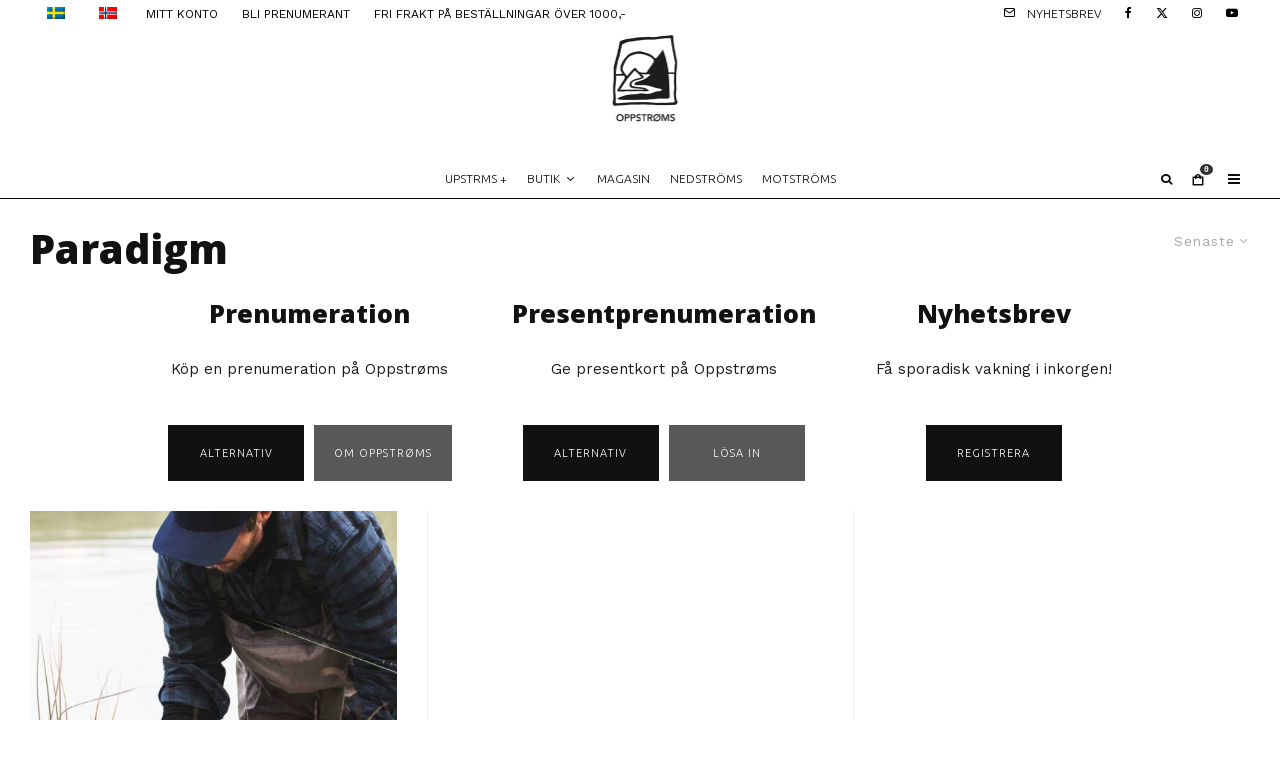

--- FILE ---
content_type: text/html; charset=UTF-8
request_url: https://opstrms.com/sv/tag/paradigm/
body_size: 19309
content:
<!DOCTYPE html><html lang="sv-SE"><head><meta charset="UTF-8"><meta name="viewport" content="width=device-width, initial-scale=1"><link rel="stylesheet" id="ao_optimized_gfonts" href="https://fonts.googleapis.com/css?family=Open+Sans%3A800%2Citalic%2C400%7CWork+Sans%3A400%2C700%7CUbuntu%3A300%2C700&amp;display=swap"><link rel="profile" href="http://gmpg.org/xfn/11"><meta name="theme-color" content="#060502"><link rel="dns-prefetch" href="//cdn.hu-manity.co" />  <script type="text/javascript">var huOptions = {"appID":"opstrmscom-909af77","currentLanguage":"sv","blocking":true,"globalCookie":false,"isAdmin":false,"privacyConsent":true,"forms":[],"customProviders":[],"customPatterns":[],"googleConsentDefault":{"ad_storage":4,"analytics_storage":2,"functionality_storage":3,"personalization_storage":3,"security_storage":3,"ad_personalization":4,"ad_user_data":4},"facebookConsentDefault":{"consent":4}};</script> <script type="text/javascript" src="https://cdn.hu-manity.co/hu-banner.min.js"></script><meta name='robots' content='index, follow, max-image-preview:large, max-snippet:-1, max-video-preview:-1' /><link media="all" href="https://opstrms.com/wp-content/cache/autoptimize/css/autoptimize_c5c35758321939eff0dac4147e8b59a5.css" rel="stylesheet"><title>Paradigm Arkiver &#8226; Oppstrøms</title><link rel="canonical" href="https://opstrms.com/sv/tag/paradigm/" /><meta property="og:locale" content="sv_SE" /><meta property="og:type" content="article" /><meta property="og:title" content="Paradigm Arkiver" /><meta property="og:url" content="https://opstrms.com/sv/tag/paradigm/" /><meta property="og:site_name" content="Uppströms" /><meta property="og:image" content="https://opstrms.com/wp-content/uploads/2015/12/opstrms_velkommen_ja.jpg" /><meta property="og:image:width" content="1400" /><meta property="og:image:height" content="933" /><meta property="og:image:type" content="image/jpeg" /><meta name="twitter:card" content="summary_large_image" /><meta name="twitter:site" content="@opstrms" /> <script type="application/ld+json" class="yoast-schema-graph">{
    "@context": "https:\/\/schema.org",
    "@graph": [
        {
            "@type": "CollectionPage",
            "@id": "https:\/\/opstrms.com\/tag\/paradigm\/",
            "url": "https:\/\/opstrms.com\/tag\/paradigm\/",
            "name": "Paradigm Arkiver &#8226; Oppstr\u00f8ms",
            "isPartOf": {
                "@id": "https:\/\/opstrms.com\/#website"
            },
            "primaryImageOfPage": {
                "@id": "https:\/\/opstrms.com\/tag\/paradigm\/#primaryimage"
            },
            "image": {
                "@id": "https:\/\/opstrms.com\/tag\/paradigm\/#primaryimage"
            },
            "thumbnailUrl": "https:\/\/opstrms.com\/wp-content\/uploads\/2021\/02\/thomasthomas_paradigm905_01_opstrms.jpg",
            "breadcrumb": {
                "@id": "https:\/\/opstrms.com\/tag\/paradigm\/#breadcrumb"
            },
            "inLanguage": "sv-SE"
        },
        {
            "@type": "ImageObject",
            "inLanguage": "sv-SE",
            "@id": "https:\/\/opstrms.com\/tag\/paradigm\/#primaryimage",
            "url": "https:\/\/opstrms.com\/wp-content\/uploads\/2021\/02\/thomasthomas_paradigm905_01_opstrms.jpg",
            "contentUrl": "https:\/\/opstrms.com\/wp-content\/uploads\/2021\/02\/thomasthomas_paradigm905_01_opstrms.jpg",
            "width": 2000,
            "height": 1333,
            "caption": "Foto: Joakim Andreassen"
        },
        {
            "@type": "BreadcrumbList",
            "@id": "https:\/\/opstrms.com\/tag\/paradigm\/#breadcrumb",
            "itemListElement": [
                {
                    "@type": "ListItem",
                    "position": 1,
                    "name": "Framsida",
                    "item": "https:\/\/opstrms.com\/"
                },
                {
                    "@type": "ListItem",
                    "position": 2,
                    "name": "Paradigm"
                }
            ]
        },
        {
            "@type": "WebSite",
            "@id": "https:\/\/opstrms.com\/#website",
            "url": "https:\/\/opstrms.com\/",
            "name": "Uppstr\u00f6ms",
            "description": "Skandinavisk fluefiske \/\/ Scandinavian fly fishing",
            "publisher": {
                "@id": "https:\/\/opstrms.com\/#organization"
            },
            "alternateName": "opstrms",
            "potentialAction": [
                {
                    "@type": "SearchAction",
                    "target": {
                        "@type": "EntryPoint",
                        "urlTemplate": "https:\/\/opstrms.com\/?s={search_term_string}"
                    },
                    "query-input": {
                        "@type": "PropertyValueSpecification",
                        "valueRequired": true,
                        "valueName": "search_term_string"
                    }
                }
            ],
            "inLanguage": "sv-SE"
        },
        {
            "@type": "Organization",
            "@id": "https:\/\/opstrms.com\/#organization",
            "name": "Uppstr\u00f6ms",
            "alternateName": "opstrms",
            "url": "https:\/\/opstrms.com\/",
            "logo": {
                "@type": "ImageObject",
                "inLanguage": "sv-SE",
                "@id": "https:\/\/opstrms.com\/#\/schema\/logo\/image\/",
                "url": "https:\/\/opstrms.com\/wp-content\/uploads\/2019\/12\/\u00d8-web.png",
                "contentUrl": "https:\/\/opstrms.com\/wp-content\/uploads\/2019\/12\/\u00d8-web.png",
                "width": 800,
                "height": 800,
                "caption": "Oppstr\u00f8ms"
            },
            "image": {
                "@id": "https:\/\/opstrms.com\/#\/schema\/logo\/image\/"
            },
            "sameAs": [
                "https:\/\/www.facebook.com\/opstrms\/",
                "https:\/\/x.com\/opstrms",
                "https:\/\/www.instagram.com\/opstrms\/",
                "https:\/\/www.youtube.com\/c\/Oppstr\u00f8ms"
            ]
        }
    ]
}</script> <link rel='dns-prefetch' href='//capi-automation.s3.us-east-2.amazonaws.com' /><link rel='dns-prefetch' href='//www.googletagmanager.com' /><link rel='dns-prefetch' href='//stats.wp.com' /><link rel='dns-prefetch' href='//pagead2.googlesyndication.com' /><link href='https://fonts.gstatic.com' crossorigin='anonymous' rel='preconnect' /><link rel="alternate" type="application/rss+xml" title="Oppstrøms &raquo; etikettflöde för Paradigm" href="https://opstrms.com/sv/tag/paradigm/feed/" /> <script type="text/template" id="tmpl-variation-template"><div class="woocommerce-variation-description">{{{ data.variation.variation_description }}}</div>
	<div class="woocommerce-variation-price">{{{ data.variation.price_html }}}</div>
	<div class="woocommerce-variation-availability">{{{ data.variation.availability_html }}}</div></script> <script type="text/template" id="tmpl-unavailable-variation-template"><p role="alert">Den här produkten är inte tillgänglig. Välj en annan kombination.</p></script> <script type="text/javascript" src="https://checkout.vipps.no/vippsCheckoutSDK.js" id="woo-vipps-recurring-sdk-js"></script> <script type="text/javascript" src="https://opstrms.com/wp-includes/js/jquery/jquery.min.js" id="jquery-core-js"></script> <script type="text/javascript" src="https://opstrms.com/wp-includes/js/jquery/jquery-migrate.min.js" id="jquery-migrate-js"></script> <script type="text/javascript" src="https://opstrms.com/wp-content/plugins/woocommerce/assets/js/jquery-blockui/jquery.blockUI.min.js" id="wc-jquery-blockui-js" data-wp-strategy="defer"></script> <script type="text/javascript" id="wc-add-to-cart-js-extra">var wc_add_to_cart_params = {"ajax_url":"/wp-admin/admin-ajax.php","wc_ajax_url":"https://opstrms.com/sv/?wc-ajax=%%endpoint%%","i18n_view_cart":"Visa varukorg","cart_url":"https://opstrms.com/sv/handlekurv/","is_cart":"","cart_redirect_after_add":"yes"};
//# sourceURL=wc-add-to-cart-js-extra</script> <script type="text/javascript" src="https://opstrms.com/wp-content/plugins/woocommerce/assets/js/frontend/add-to-cart.min.js" id="wc-add-to-cart-js" defer="defer" data-wp-strategy="defer"></script> <script type="text/javascript" src="https://opstrms.com/wp-content/plugins/woocommerce/assets/js/js-cookie/js.cookie.min.js" id="wc-js-cookie-js" data-wp-strategy="defer"></script> <script type="text/javascript" src="https://opstrms.com/wp-content/plugins/translatepress-multilingual/assets/js/trp-frontend-compatibility.js" id="trp-frontend-compatibility-js"></script> <script type="text/javascript" src="https://opstrms.com/wp-content/plugins/woocommerce-social-login/assets/js/frontend/wc-social-login.min.js" id="wc-social-login-frontend-js" defer="defer" data-wp-strategy="defer"></script> <script type="text/javascript" src="https://opstrms.com/wp-includes/js/underscore.min.js" id="underscore-js"></script> <script type="text/javascript" id="wp-util-js-extra">var _wpUtilSettings = {"ajax":{"url":"/wp-admin/admin-ajax.php"}};
//# sourceURL=wp-util-js-extra</script> <script type="text/javascript" src="https://opstrms.com/wp-includes/js/wp-util.min.js" id="wp-util-js"></script> <script type="text/javascript" id="wc-add-to-cart-variation-js-extra">var wc_add_to_cart_variation_params = {"wc_ajax_url":"https://opstrms.com/sv/?wc-ajax=%%endpoint%%","i18n_no_matching_variations_text":"Inga produkter motsvarade ditt val. V\u00e4lj en annan kombination.","i18n_make_a_selection_text":"V\u00e4lj produktalternativ innan du l\u00e4gger denna produkt i din varukorg.","i18n_unavailable_text":"Den h\u00e4r produkten \u00e4r inte tillg\u00e4nglig. V\u00e4lj en annan kombination.","i18n_reset_alert_text":"Ditt val har \u00e5terst\u00e4llts. V\u00e4lj produktalternativ innan du l\u00e4gger denna produkt i din varukorg."};
//# sourceURL=wc-add-to-cart-variation-js-extra</script> <script type="text/javascript" src="https://opstrms.com/wp-content/plugins/woocommerce/assets/js/frontend/add-to-cart-variation.min.js" id="wc-add-to-cart-variation-js" defer="defer" data-wp-strategy="defer"></script> 
 <script type="text/javascript" src="https://www.googletagmanager.com/gtag/js?id=G-T4P9SNW40K" id="google_gtagjs-js" async></script> <script type="text/javascript" id="google_gtagjs-js-after">window.dataLayer = window.dataLayer || [];function gtag(){dataLayer.push(arguments);}
gtag("set","linker",{"domains":["opstrms.com"]});
gtag("js", new Date());
gtag("set", "developer_id.dZTNiMT", true);
gtag("config", "G-T4P9SNW40K");
 window._googlesitekit = window._googlesitekit || {}; window._googlesitekit.throttledEvents = []; window._googlesitekit.gtagEvent = (name, data) => { var key = JSON.stringify( { name, data } ); if ( !! window._googlesitekit.throttledEvents[ key ] ) { return; } window._googlesitekit.throttledEvents[ key ] = true; setTimeout( () => { delete window._googlesitekit.throttledEvents[ key ]; }, 5 ); gtag( "event", name, { ...data, event_source: "site-kit" } ); }; 
//# sourceURL=google_gtagjs-js-after</script> <meta name="generator" content="Site Kit by Google 1.168.0" /><script async src="https://pagead2.googlesyndication.com/pagead/js/adsbygoogle.js?client=ca-pub-8026143745655732"
     crossorigin="anonymous"></script><script>var el_i13_login_captcha=null; var el_i13_register_captcha=null;</script><link rel="alternate" hreflang="nb-NO" href="https://opstrms.com/tag/paradigm/"/><link rel="alternate" hreflang="sv-SE" href="https://opstrms.com/sv/tag/paradigm/"/><link rel="alternate" hreflang="nb" href="https://opstrms.com/tag/paradigm/"/><link rel="alternate" hreflang="sv" href="https://opstrms.com/sv/tag/paradigm/"/><meta name="google-site-verification" content="w5kWZQr1dS4UcWtB00seUyWKso_wDxEcpAFD-3Cy4Hc" /><link rel="preload" type="font/woff2" as="font" href="https://opstrms.com/wp-content/themes/zeen/assets/css/tipi/tipi.woff2?9oa0lg" crossorigin="anonymous"><link rel="dns-prefetch" href="//fonts.googleapis.com"><link rel="preconnect" href="https://fonts.gstatic.com/" crossorigin="anonymous"> <noscript><style>.woocommerce-product-gallery{ opacity: 1 !important; }</style></noscript><meta name="google-adsense-platform-account" content="ca-host-pub-2644536267352236"><meta name="google-adsense-platform-domain" content="sitekit.withgoogle.com">  <script  type="text/javascript">!function(f,b,e,v,n,t,s){if(f.fbq)return;n=f.fbq=function(){n.callMethod?
					n.callMethod.apply(n,arguments):n.queue.push(arguments)};if(!f._fbq)f._fbq=n;
					n.push=n;n.loaded=!0;n.version='2.0';n.queue=[];t=b.createElement(e);t.async=!0;
					t.src=v;s=b.getElementsByTagName(e)[0];s.parentNode.insertBefore(t,s)}(window,
					document,'script','https://connect.facebook.net/en_US/fbevents.js');</script>  <script  type="text/javascript">fbq('init', '199736707889743', {}, {
    "agent": "woocommerce_6-10.4.3-3.5.15"
});

				document.addEventListener( 'DOMContentLoaded', function() {
					// Insert placeholder for events injected when a product is added to the cart through AJAX.
					document.body.insertAdjacentHTML( 'beforeend', '<div class=\"wc-facebook-pixel-event-placeholder\"></div>' );
				}, false );</script>  
 <script type="text/javascript" async="async" src="https://pagead2.googlesyndication.com/pagead/js/adsbygoogle.js?client=ca-pub-8026143745655732&amp;host=ca-host-pub-2644536267352236" crossorigin="anonymous"></script> <link rel="icon" href="https://opstrms.com/wp-content/uploads/2019/12/cropped-Ø-web-32x32.png" sizes="32x32" /><link rel="icon" href="https://opstrms.com/wp-content/uploads/2019/12/cropped-Ø-web-192x192.png" sizes="192x192" /><link rel="apple-touch-icon" href="https://opstrms.com/wp-content/uploads/2019/12/cropped-Ø-web-180x180.png" /><meta name="msapplication-TileImage" content="https://opstrms.com/wp-content/uploads/2019/12/cropped-Ø-web-270x270.png" /></head><body class="archive tag tag-paradigm tag-1169 wp-theme-zeen wp-child-theme-zeen-child theme-zeen cookies-not-set woocommerce-no-js translatepress-sv_SE headings-f1 body-f2 sub-f3 quotes-f3 by-f3 wh-f3 woo--active widget-title-c footer--reveal block-titles-big menu-no-color-hover mob-fi-tall excerpt-mob-off skin-light zeen-sb-sticky-off single-sticky-spin site-mob-menu-a-1 site-mob-menu-2 mm-submenu-2 main-menu-logo-1 body-header-style-2 byline-font-3"><div id="page" class="site"><div id="mob-line" class="tipi-m-0"></div><header id="mobhead" class="site-header-block site-mob-header tipi-m-0 site-mob-header-1 site-mob-menu-2 sticky-menu-mob sticky-menu-2 sticky-menu site-skin-1 site-img-1"><div class="bg-area header-padding tipi-row tipi-vertical-c"><ul class="menu-left icons-wrap tipi-vertical-c"><li class="menu-icon dropper drop-it menu-icon-style-1 menu-icon-basket tipi-tip-basket"><a href="https://opstrms.com/sv/handlekurv/" class="cart-icon-2 slide-cart-tr-open" data-target="cart" data-title="Påse" data-no-translation-data-title=""><i class="tipi-i-cart tipi-i-cart-2" aria-hidden="true"><span class="tipi-cart-count font-3">0</span></i></a></li></ul><div class="logo-main-wrap logo-mob-wrap"><div class="logo logo-mobile"><a href="https://opstrms.com/sv" data-pin-nopin="true"><span class="logo-img"><img src="https://opstrms.com/wp-content/uploads/2025/01/opstrms_logo_2024_113x150px.png" alt="" srcset="https://opstrms.com/wp-content/uploads/2025/01/opstrms_logo_2024_113x150px.png 2x" data-base-src="https://opstrms.com/wp-content/uploads/2025/01/opstrms_logo_2024_113x150px.png" data-alt-src="https://opstrms.com/wp-content/uploads/2025/01/opstrms_logo_2024_113x150px_invert.png" data-base-srcset="https://opstrms.com/wp-content/uploads/2025/01/opstrms_logo_2024_113x150px.png 2x" data-alt-srcset="https://opstrms.com/wp-content/uploads/2025/01/opstrms_logo_2024_113x150px_invert.png 2x" width="113" height="150"></span></a></div></div><ul class="menu-right icons-wrap tipi-vertical-c"><li class="show-on-mobile"></li><li class="menu-icon menu-icon-mobile-slide"><a href="#" class="mob-tr-open" data-target="slide-menu"><i class="tipi-i-menu-mob" aria-hidden="true"></i></a></li></ul><div class="background mask"></div></div></header><div class="site-inner"><div id="secondary-wrap" class="secondary-wrap tipi-xs-0 clearfix font-2 mm-ani-0 secondary-menu-skin-1 secondary-menu-width-2"><div class="menu-bg-area"><div class="menu-content-wrap clearfix tipi-vertical-c"><nav id="secondary-navigation" class="secondary-navigation rotatable tipi-xs-0"><ul id="menu-secondary" class="menu-secondary horizontal-menu tipi-flex menu-secondary ul-padding row font-2 main-menu-skin-3 main-menu-bar-color-2 mm-skin-3 mm-submenu-2 mm-ani-0"><li id="menu-item-10037094" class="trp-language-switcher-container menu-item menu-item-type-post_type menu-item-object-language_switcher current-language-menu-item dropper drop-it mm-art mm-wrap-2 mm-wrap menu-item-10037094"><a href="https://opstrms.com/sv/tag/paradigm/" data-ppp="3" data-tid="10016065"  data-term="language_switcher"><span data-no-translation><img class="trp-flag-image" src="https://opstrms.com/wp-content/plugins/translatepress-multilingual/assets/images/flags/sv_SE.png" width="18" height="12" alt="sv_SE" title="Swedish"></span></a></li><li id="menu-item-10037093" class="trp-language-switcher-container menu-item menu-item-type-post_type menu-item-object-language_switcher dropper drop-it mm-art mm-wrap-2 mm-wrap menu-item-10037093"><a href="https://opstrms.com/tag/paradigm/" data-ppp="3" data-tid="10016064"  data-term="language_switcher"><span data-no-translation><img class="trp-flag-image" src="https://opstrms.com/wp-content/plugins/translatepress-multilingual/assets/images/flags/nb_NO.png" width="18" height="12" alt="nb_NO" title="Norwegian"></span></a></li><li id="menu-item-10034949" class="menu-item menu-item-type-post_type menu-item-object-page dropper drop-it mm-art mm-wrap-2 mm-wrap menu-item-10034949"><a href="https://opstrms.com/sv/mitt-konto/">MITT KONTO</a></li><li id="menu-item-10047348" class="menu-item menu-item-type-post_type menu-item-object-page dropper drop-it mm-art mm-wrap-2 mm-wrap menu-item-10047348"><a href="https://opstrms.com/sv/prenumeration-pa-uppstroms/">BLI PRENUMERANT</a></li><li id="menu-item-10047346" class="menu-item menu-item-type-post_type menu-item-object-page dropper drop-it mm-art mm-wrap-2 mm-wrap menu-item-10047346"><a href="https://opstrms.com/sv/butikk/">FRI FRAKT PÅ BESTÄLLNINGAR ÖVER 1000,-</a></li></ul></nav><ul class="horizontal-menu menu-icons ul-padding tipi-vertical-c tipi-flex-r secondary-icons"><li class="menu-icon menu-icon-subscribe"><a href="#" class="modal-tr" data-type="subscribe"><i class="tipi-i-mail"></i><span class="menu-icon--text font-3">Nyhetsbrev</span></a></li><li  class="menu-icon menu-icon-style-1 menu-icon-fb"><a href="https://facebook.com/opstrms" data-title="Facebook" class="tipi-i-facebook tipi-tip tipi-tip-move" rel="noopener nofollow" aria-label="Facebook" target="_blank"></a></li><li  class="menu-icon menu-icon-style-1 menu-icon-tw"><a href="https://twitter.com/opstrms" data-title="X" class="tipi-i-x tipi-tip tipi-tip-move" rel="noopener nofollow" aria-label="X" target="_blank"></a></li><li  class="menu-icon menu-icon-style-1 menu-icon-insta"><a href="https://instagram.com/opstrms" data-title="Instagram" class="tipi-i-instagram tipi-tip tipi-tip-move" rel="noopener nofollow" aria-label="Instagram" target="_blank"></a></li><li  class="menu-icon menu-icon-style-1 menu-icon-yt"><a href="https://youtube.com/oppstrøms" data-title="YouTube" class="tipi-i-youtube-play tipi-tip tipi-tip-move" rel="noopener nofollow" aria-label="YouTube" target="_blank"></a></li></ul></div></div></div><header id="masthead" class="site-header-block site-header clearfix site-header-2 header-width-2 header-skin-1 site-img-1 mm-ani-0 mm-skin-3 main-menu-skin-3 main-menu-width-2 main-menu-bar-color-2 logo-only-when-stuck main-menu-c" data-pt-diff="-30" data-pb-diff="-5"><div class="bg-area"><div class="tipi-flex-lcr logo-main-wrap header-padding tipi-flex-eq-height logo-main-wrap-center"><div class="logo-main-wrap header-padding tipi-all-c"><div class="logo logo-main"><a href="https://opstrms.com/sv" data-pin-nopin="true"><span class="logo-img"><img src="https://opstrms.com/wp-content/uploads/2024/12/opstrms_logo_2024_165x220_v3.png" alt="Uppströms logo 2024" srcset="https://opstrms.com/wp-content/uploads/2024/12/opstrms_logo_2024_165x220_v3.png 2x" data-base-src="https://opstrms.com/wp-content/uploads/2024/12/opstrms_logo_2024_165x220_v3.png" data-alt-src="https://opstrms.com/wp-content/uploads/2024/12/opstrms_logo_2024_165x220_v3_invert.png" data-base-srcset="https://opstrms.com/wp-content/uploads/2024/12/opstrms_logo_2024_165x220_v3.png 2x" data-alt-srcset="https://opstrms.com/wp-content/uploads/2024/12/opstrms_logo_2024_165x220_v3_invert.png 2x" width="165" height="220"></span></a></div></div></div><div class="background mask"></div></div></header><div id="header-line"></div><nav id="site-navigation" class="main-navigation main-navigation-1 tipi-xs-0 clearfix logo-only-when-stuck main-menu-skin-3 main-menu-width-2 main-menu-bar-color-2 mm-skin-3 mm-submenu-2 mm-ani-0 main-menu-c sticky-menu-dt sticky-menu sticky-menu-3"><div class="main-navigation-border menu-bg-area"><div class="nav-grid clearfix tipi-row-off tipi-row"><div class="tipi-flex sticky-part sticky-p1"><div class="logo-menu-wrap tipi-vertical-c"><div class="logo logo-main-menu"><a href="https://opstrms.com/sv" data-pin-nopin="true"><span class="logo-img"><img src="https://opstrms.com/wp-content/uploads/2024/12/opstrms_logo_2024_110x110.png" alt="Uppströms logo 2024" srcset="https://opstrms.com/wp-content/uploads/2024/12/opstrms_logo_2024_110x110.png 2x" data-base-src="https://opstrms.com/wp-content/uploads/2024/12/opstrms_logo_2024_110x110.png" data-alt-src="https://opstrms.com/wp-content/uploads/2024/12/opstrms_logo_2024_110x110_invert.png" data-base-srcset="https://opstrms.com/wp-content/uploads/2024/12/opstrms_logo_2024_110x110.png 2x" data-alt-srcset="https://opstrms.com/wp-content/uploads/2024/12/opstrms_logo_2024_110x110_invert.png 2x" width="110" height="110"></span></a></div></div><ul id="menu-main-menu" class="menu-main-menu horizontal-menu tipi-flex font-3"><li id="menu-item-10021450" class="menu-item menu-item-type-taxonomy menu-item-object-category dropper drop-it mm-art mm-wrap-11 mm-wrap mm-color mm-sb-left menu-item-10021450"><a href="https://opstrms.com/sv/category/for-abonnenter/" data-ppp="3" data-tid="1186"  data-term="category">UPSTRMS +</a><div class="menu mm-11 tipi-row" data-mm="11"><div class="menu-wrap menu-wrap-more-10 tipi-flex"><div id="block-wrap-10021450" class="block-wrap-native block-wrap block-wrap-61 block-css-10021450 block-wrap-classic block--products columns__m--1 elements-design-1 block-skin-0 filter-wrap-2 tipi-box tipi-row ppl-m-3 ppl-s-3 clearfix" data-id="10021450" data-base="0"><div class="tipi-row-inner-style clearfix"><div class="tipi-row-inner-box contents sticky--wrap"><div class="block-title-wrap module-block-title clearfix  block-title-1 with-load-more"><div class="block-title-area clearfix"><div class="block-title font-1">UPSTRMS +</div></div><div class="filters tipi-flex font-2"><div class="load-more-wrap load-more-size-2 load-more-wrap-2"> <a href="#" data-id="10021450" class="tipi-arrow tipi-arrow-s tipi-arrow-l block-loader block-more block-more-1 no-more" data-dir="1"><i class="tipi-i-angle-left" aria-hidden="true"></i></a> <a href="#" data-id="10021450" class="tipi-arrow tipi-arrow-s tipi-arrow-r block-loader block-more block-more-2" data-dir="2"><i class="tipi-i-angle-right" aria-hidden="true"></i></a></div></div></div><div class="block block-61 tipi-flex preview-review-bot"><article class="tipi-xs-12 elements-location-1 clearfix with-fi ani-base tipi-m-typo stack-1 stack-design-2 separation-border-style loop-0 preview-classic preview__img-shape-l preview-61 img-color-hover-base img-color-hover-2 elements-design-1 post-10063653 post type-post status-publish format-standard has-post-thumbnail hentry category-for-abonnenter tag-bjorn tag-elg tag-lansstyrelsen tag-leavasjohka tag-naturlig-ukestart tag-naturtap tag-norbotten tag-rype tag-sjoforsvaret tag-ulv membership-content access-restricted" style="--animation-order:0"><div class="preview-mini-wrap clearfix"><div class="mask"><a href="https://opstrms.com/sv/stenger-populaer-elv-i-sverige-sosiale-medier-far-skylda/" class="mask-img"><img width="821" height="547" src="https://opstrms.com/wp-content/uploads/2026/01/naturligukestart_uke04_2026_Leavasjohka_Lansstyrelsen-Norbotten_opstrms-821x547.jpg" class="attachment-zeen-770-513 size-zeen-770-513 wp-post-image" alt="Naturlig ukestart" decoding="async" fetchpriority="high" srcset="https://opstrms.com/wp-content/uploads/2026/01/naturligukestart_uke04_2026_Leavasjohka_Lansstyrelsen-Norbotten_opstrms-821x547.jpg 821w, https://opstrms.com/wp-content/uploads/2026/01/naturligukestart_uke04_2026_Leavasjohka_Lansstyrelsen-Norbotten_opstrms-18x12.jpg 18w, https://opstrms.com/wp-content/uploads/2026/01/naturligukestart_uke04_2026_Leavasjohka_Lansstyrelsen-Norbotten_opstrms-360x240.jpg 360w, https://opstrms.com/wp-content/uploads/2026/01/naturligukestart_uke04_2026_Leavasjohka_Lansstyrelsen-Norbotten_opstrms-1155x770.jpg 1155w, https://opstrms.com/wp-content/uploads/2026/01/naturligukestart_uke04_2026_Leavasjohka_Lansstyrelsen-Norbotten_opstrms-421x281.jpg 421w, https://opstrms.com/wp-content/uploads/2026/01/naturligukestart_uke04_2026_Leavasjohka_Lansstyrelsen-Norbotten_opstrms-1206x804.jpg 1206w" sizes="(max-width: 821px) 100vw, 821px" /></a></div><div class="meta"><div class="title-wrap"><h3 class="title"><a href="https://opstrms.com/sv/stenger-populaer-elv-i-sverige-sosiale-medier-far-skylda/">Stenger populær elv i Sverige: Sosiale medier får skylda</a></h3></div></div></div></article><article class="tipi-xs-12 elements-location-1 clearfix with-fi ani-base tipi-m-typo stack-1 stack-design-2 separation-border-style loop-1 preview-classic preview__img-shape-l preview-61 img-color-hover-base img-color-hover-2 elements-design-1 post-10063500 post type-post status-publish format-standard has-post-thumbnail hentry category-for-abonnenter tag-avskoging tag-flatehogst tag-naturlig-ukestart tag-naturtap tag-naturvernforbundet tag-oppdrett tag-senterpartiet tag-ulv membership-content access-restricted" style="--animation-order:1"><div class="preview-mini-wrap clearfix"><div class="mask"><a href="https://opstrms.com/sv/kommuner-i-nord-far-fortsatt-ikke-raderett-over-fjellet/" class="mask-img"><img width="821" height="547" src="https://opstrms.com/wp-content/uploads/2026/01/naturligukestart_uke03_2026_Bardu_JDM_opstrms-821x547.jpg" class="attachment-zeen-770-513 size-zeen-770-513 wp-post-image" alt="Naturlig ukestart" decoding="async" srcset="https://opstrms.com/wp-content/uploads/2026/01/naturligukestart_uke03_2026_Bardu_JDM_opstrms-821x547.jpg 821w, https://opstrms.com/wp-content/uploads/2026/01/naturligukestart_uke03_2026_Bardu_JDM_opstrms-300x200.jpg 300w, https://opstrms.com/wp-content/uploads/2026/01/naturligukestart_uke03_2026_Bardu_JDM_opstrms-1200x800.jpg 1200w, https://opstrms.com/wp-content/uploads/2026/01/naturligukestart_uke03_2026_Bardu_JDM_opstrms-770x513.jpg 770w, https://opstrms.com/wp-content/uploads/2026/01/naturligukestart_uke03_2026_Bardu_JDM_opstrms-1536x1024.jpg 1536w, https://opstrms.com/wp-content/uploads/2026/01/naturligukestart_uke03_2026_Bardu_JDM_opstrms-2048x1366.jpg 2048w, https://opstrms.com/wp-content/uploads/2026/01/naturligukestart_uke03_2026_Bardu_JDM_opstrms-18x12.jpg 18w, https://opstrms.com/wp-content/uploads/2026/01/naturligukestart_uke03_2026_Bardu_JDM_opstrms-360x240.jpg 360w, https://opstrms.com/wp-content/uploads/2026/01/naturligukestart_uke03_2026_Bardu_JDM_opstrms-500x333.jpg 500w, https://opstrms.com/wp-content/uploads/2026/01/naturligukestart_uke03_2026_Bardu_JDM_opstrms-1155x770.jpg 1155w, https://opstrms.com/wp-content/uploads/2026/01/naturligukestart_uke03_2026_Bardu_JDM_opstrms-421x281.jpg 421w, https://opstrms.com/wp-content/uploads/2026/01/naturligukestart_uke03_2026_Bardu_JDM_opstrms-1206x804.jpg 1206w, https://opstrms.com/wp-content/uploads/2026/01/naturligukestart_uke03_2026_Bardu_JDM_opstrms-344x229.jpg 344w, https://opstrms.com/wp-content/uploads/2026/01/naturligukestart_uke03_2026_Bardu_JDM_opstrms-1451x968.jpg 1451w, https://opstrms.com/wp-content/uploads/2026/01/naturligukestart_uke03_2026_Bardu_JDM_opstrms-883x589.jpg 883w" sizes="(max-width: 821px) 100vw, 821px" /></a></div><div class="meta"><div class="title-wrap"><h3 class="title"><a href="https://opstrms.com/sv/kommuner-i-nord-far-fortsatt-ikke-raderett-over-fjellet/">Kommuner i nord får fortsatt ikke råderett over fjellet</a></h3></div></div></div></article><article class="tipi-xs-12 elements-location-1 clearfix with-fi ani-base tipi-m-typo stack-1 stack-design-2 separation-border-style loop-2 preview-classic preview__img-shape-l preview-61 img-color-hover-base img-color-hover-2 elements-design-1 post-10063394 post type-post status-publish format-standard has-post-thumbnail hentry category-for-abonnenter tag-bransjenytt tag-bransjeradaren tag-fluefiskenyheter tag-fluestenger tag-orret tag-simms tag-under-overflaten membership-content access-restricted" style="--animation-order:2"><div class="preview-mini-wrap clearfix"><div class="mask"><a href="https://opstrms.com/sv/skyter-bransjen-seg-i-foten-med-fokuset-pa-stive-stenger/" class="mask-img"><img width="821" height="547" src="https://opstrms.com/wp-content/uploads/2026/01/kasting_underoverflaten07_uke2_2026_opstrms-821x547.jpg" class="attachment-zeen-770-513 size-zeen-770-513 wp-post-image" alt="Naturlig ukestart kasting" decoding="async" srcset="https://opstrms.com/wp-content/uploads/2026/01/kasting_underoverflaten07_uke2_2026_opstrms-821x547.jpg 821w, https://opstrms.com/wp-content/uploads/2026/01/kasting_underoverflaten07_uke2_2026_opstrms-300x200.jpg 300w, https://opstrms.com/wp-content/uploads/2026/01/kasting_underoverflaten07_uke2_2026_opstrms-1200x800.jpg 1200w, https://opstrms.com/wp-content/uploads/2026/01/kasting_underoverflaten07_uke2_2026_opstrms-770x513.jpg 770w, https://opstrms.com/wp-content/uploads/2026/01/kasting_underoverflaten07_uke2_2026_opstrms-1536x1024.jpg 1536w, https://opstrms.com/wp-content/uploads/2026/01/kasting_underoverflaten07_uke2_2026_opstrms-2048x1366.jpg 2048w, https://opstrms.com/wp-content/uploads/2026/01/kasting_underoverflaten07_uke2_2026_opstrms-18x12.jpg 18w, https://opstrms.com/wp-content/uploads/2026/01/kasting_underoverflaten07_uke2_2026_opstrms-360x240.jpg 360w, https://opstrms.com/wp-content/uploads/2026/01/kasting_underoverflaten07_uke2_2026_opstrms-500x333.jpg 500w, https://opstrms.com/wp-content/uploads/2026/01/kasting_underoverflaten07_uke2_2026_opstrms-1155x770.jpg 1155w, https://opstrms.com/wp-content/uploads/2026/01/kasting_underoverflaten07_uke2_2026_opstrms-421x281.jpg 421w, https://opstrms.com/wp-content/uploads/2026/01/kasting_underoverflaten07_uke2_2026_opstrms-1206x804.jpg 1206w, https://opstrms.com/wp-content/uploads/2026/01/kasting_underoverflaten07_uke2_2026_opstrms-344x229.jpg 344w, https://opstrms.com/wp-content/uploads/2026/01/kasting_underoverflaten07_uke2_2026_opstrms-1451x968.jpg 1451w, https://opstrms.com/wp-content/uploads/2026/01/kasting_underoverflaten07_uke2_2026_opstrms-883x589.jpg 883w" sizes="(max-width: 821px) 100vw, 821px" /></a></div><div class="meta"><div class="title-wrap"><h3 class="title"><a href="https://opstrms.com/sv/skyter-bransjen-seg-i-foten-med-fokuset-pa-stive-stenger/">Skyter bransjen seg i foten med fokuset på stive stenger?</a></h3></div></div></div></article></div></div></div></div></div></div></li><li id="menu-item-10011048" class="menu-item menu-item-type-post_type menu-item-object-page menu-item-has-children dropper drop-it mm-art mm-wrap-2 mm-wrap menu-item-10011048"><a href="https://opstrms.com/sv/butikk/">Butik</a><div class="menu mm-2 tipi-row" data-mm="2"><div class="menu-wrap menu-wrap-minus-10"><ul class="sub-menu"><li id="menu-item-10033502" class="menu-item menu-item-type-taxonomy menu-item-object-product_cat dropper drop-it menu-item-10033502"><a href="https://opstrms.com/sv/produkt-kategori/abonnement/" class="block-more block-mm-changer block-mm-init block-changer" data-title="Abonnement" data-url="https://opstrms.com/sv/produkt-kategori/abonnement/" data-subtitle="" data-count="3" data-tid="1184"  data-term="product_cat">PRENUMERATION</a></li><li id="menu-item-10033500" class="menu-item menu-item-type-taxonomy menu-item-object-product_cat dropper drop-it menu-item-10033500"><a href="https://opstrms.com/sv/produkt-kategori/merch/" class="block-more block-mm-changer block-mm-init block-changer" data-title="Merch" data-url="https://opstrms.com/sv/produkt-kategori/merch/" data-subtitle="" data-count="7" data-tid="1533"  data-term="product_cat">MERCH</a></li><li id="menu-item-10033499" class="menu-item menu-item-type-taxonomy menu-item-object-product_cat dropper drop-it menu-item-10033499"><a href="https://opstrms.com/sv/produkt-kategori/back-issues/" class="block-more block-mm-changer block-mm-init block-changer" data-title="Back issues" data-url="https://opstrms.com/sv/produkt-kategori/back-issues/" data-subtitle="" data-count="15" data-tid="1550"  data-term="product_cat">BACK ISSUES</a></li><li id="menu-item-10033365" class="menu-item menu-item-type-custom menu-item-object-custom dropper drop-it menu-item-10033365"><a href="https://opstrms.com/sv/presentprenumeration-pa-uppstroms/">PRESENTKORT</a></li></ul></div></div></li><li id="menu-item-10026612" class="menu-item menu-item-type-taxonomy menu-item-object-category dropper drop-it mm-art mm-wrap-11 mm-wrap mm-color mm-sb-left menu-item-10026612"><a href="https://opstrms.com/sv/category/magasin/" data-ppp="3" data-tid="1045"  data-term="category">Magasin</a><div class="menu mm-11 tipi-row" data-mm="11"><div class="menu-wrap menu-wrap-more-10 tipi-flex"><div id="block-wrap-10026612" class="block-wrap-native block-wrap block-wrap-61 block-css-10026612 block-wrap-classic block--products columns__m--1 elements-design-1 block-skin-0 filter-wrap-2 tipi-box tipi-row ppl-m-3 ppl-s-3 clearfix" data-id="10026612" data-base="0"><div class="tipi-row-inner-style clearfix"><div class="tipi-row-inner-box contents sticky--wrap"><div class="block-title-wrap module-block-title clearfix  block-title-1 with-load-more"><div class="block-title-area clearfix"><div class="block-title font-1">Magasin</div></div><div class="filters tipi-flex font-2"><div class="load-more-wrap load-more-size-2 load-more-wrap-2"> <a href="#" data-id="10026612" class="tipi-arrow tipi-arrow-s tipi-arrow-l block-loader block-more block-more-1 no-more" data-dir="1"><i class="tipi-i-angle-left" aria-hidden="true"></i></a> <a href="#" data-id="10026612" class="tipi-arrow tipi-arrow-s tipi-arrow-r block-loader block-more block-more-2" data-dir="2"><i class="tipi-i-angle-right" aria-hidden="true"></i></a></div></div></div><div class="block block-61 tipi-flex preview-review-bot"><article class="tipi-xs-12 elements-location-1 clearfix with-fi ani-base tipi-m-typo stack-1 stack-design-2 separation-border-style loop-0 preview-classic preview__img-shape-l preview-61 img-color-hover-base img-color-hover-2 elements-design-1 post-10056633 post type-post status-publish format-standard has-post-thumbnail hentry category-magasin tag-christoffer-pilegaard tag-merch tag-tee" style="--animation-order:0"><div class="preview-mini-wrap clearfix"><div class="mask"><a href="https://opstrms.com/sv/nytt-merch-for-2025-og-et-nytt-nettbutikkfjes/" class="mask-img"><img width="821" height="547" src="https://opstrms.com/wp-content/uploads/2025/06/caps2025_vintagered_fit_03_opstrms-821x547.jpg" class="attachment-zeen-770-513 size-zeen-770-513 wp-post-image" alt="" decoding="async" srcset="https://opstrms.com/wp-content/uploads/2025/06/caps2025_vintagered_fit_03_opstrms-821x547.jpg 821w, https://opstrms.com/wp-content/uploads/2025/06/caps2025_vintagered_fit_03_opstrms-300x200.jpg 300w, https://opstrms.com/wp-content/uploads/2025/06/caps2025_vintagered_fit_03_opstrms-1200x800.jpg 1200w, https://opstrms.com/wp-content/uploads/2025/06/caps2025_vintagered_fit_03_opstrms-770x513.jpg 770w, https://opstrms.com/wp-content/uploads/2025/06/caps2025_vintagered_fit_03_opstrms-1536x1024.jpg 1536w, https://opstrms.com/wp-content/uploads/2025/06/caps2025_vintagered_fit_03_opstrms-2048x1366.jpg 2048w, https://opstrms.com/wp-content/uploads/2025/06/caps2025_vintagered_fit_03_opstrms-18x12.jpg 18w, https://opstrms.com/wp-content/uploads/2025/06/caps2025_vintagered_fit_03_opstrms-360x240.jpg 360w, https://opstrms.com/wp-content/uploads/2025/06/caps2025_vintagered_fit_03_opstrms-500x333.jpg 500w, https://opstrms.com/wp-content/uploads/2025/06/caps2025_vintagered_fit_03_opstrms-1155x770.jpg 1155w, https://opstrms.com/wp-content/uploads/2025/06/caps2025_vintagered_fit_03_opstrms-421x281.jpg 421w, https://opstrms.com/wp-content/uploads/2025/06/caps2025_vintagered_fit_03_opstrms-1206x804.jpg 1206w, https://opstrms.com/wp-content/uploads/2025/06/caps2025_vintagered_fit_03_opstrms-344x229.jpg 344w, https://opstrms.com/wp-content/uploads/2025/06/caps2025_vintagered_fit_03_opstrms-1451x968.jpg 1451w, https://opstrms.com/wp-content/uploads/2025/06/caps2025_vintagered_fit_03_opstrms-883x589.jpg 883w" sizes="(max-width: 821px) 100vw, 821px" /></a></div><div class="meta"><div class="title-wrap"><h3 class="title"><a href="https://opstrms.com/sv/nytt-merch-for-2025-og-et-nytt-nettbutikkfjes/">Nytt merch for 2025 – og et nytt nettbutikkfjes</a></h3></div></div></div></article><article class="tipi-xs-12 elements-location-1 clearfix with-fi ani-base tipi-m-typo stack-1 stack-design-2 separation-border-style loop-1 preview-classic preview__img-shape-l preview-61 img-color-hover-base img-color-hover-2 elements-design-1 post-10056214 post type-post status-publish format-standard has-post-thumbnail hentry category-magasin tag-fluefiske tag-oppstroms tag-papirmagasin" style="--animation-order:1"><div class="preview-mini-wrap clearfix"><div class="mask"><a href="https://opstrms.com/sv/oppstroms-13-det-beste-vi-har-laget-til-na/" class="mask-img"><img width="821" height="547" src="https://opstrms.com/wp-content/uploads/2025/05/cover-oppstroms-masin-utg-13-web-horisontal-821x547.jpg" class="attachment-zeen-770-513 size-zeen-770-513 wp-post-image" alt="Oppstrøms #13" decoding="async" srcset="https://opstrms.com/wp-content/uploads/2025/05/cover-oppstroms-masin-utg-13-web-horisontal-821x547.jpg 821w, https://opstrms.com/wp-content/uploads/2025/05/cover-oppstroms-masin-utg-13-web-horisontal-18x12.jpg 18w, https://opstrms.com/wp-content/uploads/2025/05/cover-oppstroms-masin-utg-13-web-horisontal-360x240.jpg 360w, https://opstrms.com/wp-content/uploads/2025/05/cover-oppstroms-masin-utg-13-web-horisontal-1155x770.jpg 1155w, https://opstrms.com/wp-content/uploads/2025/05/cover-oppstroms-masin-utg-13-web-horisontal-421x281.jpg 421w, https://opstrms.com/wp-content/uploads/2025/05/cover-oppstroms-masin-utg-13-web-horisontal-1206x804.jpg 1206w" sizes="(max-width: 821px) 100vw, 821px" /></a></div><div class="meta"><div class="title-wrap"><h3 class="title"><a href="https://opstrms.com/sv/oppstroms-13-det-beste-vi-har-laget-til-na/">Oppstrøms #13: Det beste vi har laget til nå?</a></h3></div></div></div></article><article class="tipi-xs-12 elements-location-1 clearfix with-fi ani-base tipi-m-typo stack-1 stack-design-2 separation-border-style loop-2 preview-classic preview__img-shape-l preview-61 img-color-hover-base img-color-hover-2 elements-design-1 post-10051241 post type-post status-publish format-standard has-post-thumbnail hentry category-magasin tag-kavalkade tag-oppstroms tag-papirmagasin" style="--animation-order:2"><div class="preview-mini-wrap clearfix"><div class="mask"><a href="https://opstrms.com/sv/detta-gillade-skandinaviska-flugfiskare-bast-2024/" class="mask-img"><img width="821" height="547" src="https://opstrms.com/wp-content/uploads/2025/01/kavalkade_2024_AL_JAM_opstrms-821x547.jpg" class="attachment-zeen-770-513 size-zeen-770-513 wp-post-image" alt="kavalkade 2024" decoding="async" srcset="https://opstrms.com/wp-content/uploads/2025/01/kavalkade_2024_AL_JAM_opstrms-821x547.jpg 821w, https://opstrms.com/wp-content/uploads/2025/01/kavalkade_2024_AL_JAM_opstrms-300x200.jpg 300w, https://opstrms.com/wp-content/uploads/2025/01/kavalkade_2024_AL_JAM_opstrms-1200x800.jpg 1200w, https://opstrms.com/wp-content/uploads/2025/01/kavalkade_2024_AL_JAM_opstrms-770x513.jpg 770w, https://opstrms.com/wp-content/uploads/2025/01/kavalkade_2024_AL_JAM_opstrms-1536x1024.jpg 1536w, https://opstrms.com/wp-content/uploads/2025/01/kavalkade_2024_AL_JAM_opstrms-2048x1366.jpg 2048w, https://opstrms.com/wp-content/uploads/2025/01/kavalkade_2024_AL_JAM_opstrms-18x12.jpg 18w, https://opstrms.com/wp-content/uploads/2025/01/kavalkade_2024_AL_JAM_opstrms-360x240.jpg 360w, https://opstrms.com/wp-content/uploads/2025/01/kavalkade_2024_AL_JAM_opstrms-500x333.jpg 500w, https://opstrms.com/wp-content/uploads/2025/01/kavalkade_2024_AL_JAM_opstrms-1155x770.jpg 1155w, https://opstrms.com/wp-content/uploads/2025/01/kavalkade_2024_AL_JAM_opstrms-421x281.jpg 421w, https://opstrms.com/wp-content/uploads/2025/01/kavalkade_2024_AL_JAM_opstrms-1206x804.jpg 1206w, https://opstrms.com/wp-content/uploads/2025/01/kavalkade_2024_AL_JAM_opstrms-344x229.jpg 344w, https://opstrms.com/wp-content/uploads/2025/01/kavalkade_2024_AL_JAM_opstrms-1451x968.jpg 1451w, https://opstrms.com/wp-content/uploads/2025/01/kavalkade_2024_AL_JAM_opstrms-883x589.jpg 883w" sizes="(max-width: 821px) 100vw, 821px" /></a></div><div class="meta"><div class="title-wrap"><h3 class="title"><a href="https://opstrms.com/sv/detta-gillade-skandinaviska-flugfiskare-bast-2024/">Detta gillade skandinaviska flugfiskare bäst 2024</a></h3></div></div></div></article></div></div></div></div></div></div></li><li id="menu-item-10021448" class="menu-item menu-item-type-taxonomy menu-item-object-category dropper drop-it mm-art mm-wrap-11 mm-wrap mm-color mm-sb-left menu-item-10021448"><a href="https://opstrms.com/sv/category/nedstroms/" data-ppp="3" data-tid="2984"  data-term="category">Nedströms</a><div class="menu mm-11 tipi-row" data-mm="11"><div class="menu-wrap menu-wrap-more-10 tipi-flex"><div id="block-wrap-10021448" class="block-wrap-native block-wrap block-wrap-61 block-css-10021448 block-wrap-classic block--products columns__m--1 elements-design-1 block-skin-0 filter-wrap-2 tipi-box tipi-row ppl-m-3 ppl-s-3 clearfix" data-id="10021448" data-base="0"><div class="tipi-row-inner-style clearfix"><div class="tipi-row-inner-box contents sticky--wrap"><div class="block-title-wrap module-block-title clearfix  block-title-1 with-load-more"><div class="block-title-area clearfix"><div class="block-title font-1">Nedströms</div></div><div class="filters tipi-flex font-2"><div class="load-more-wrap load-more-size-2 load-more-wrap-2"> <a href="#" data-id="10021448" class="tipi-arrow tipi-arrow-s tipi-arrow-l block-loader block-more block-more-1 no-more" data-dir="1"><i class="tipi-i-angle-left" aria-hidden="true"></i></a> <a href="#" data-id="10021448" class="tipi-arrow tipi-arrow-s tipi-arrow-r block-loader block-more block-more-2" data-dir="2"><i class="tipi-i-angle-right" aria-hidden="true"></i></a></div></div></div><div class="block block-61 tipi-flex preview-review-bot"><article class="tipi-xs-12 elements-location-1 clearfix with-fi ani-base tipi-m-typo stack-1 stack-design-2 separation-border-style loop-0 preview-classic preview__img-shape-l preview-61 img-color-hover-base img-color-hover-2 elements-design-1 post-10061867 post type-post status-publish format-standard has-post-thumbnail hentry category-nedstroms" style="--animation-order:0"><div class="preview-mini-wrap clearfix"><div class="mask"><a href="https://opstrms.com/sv/mer-enn-tradisjon-villaksauksjonen-er-viktigere-enn-noen-gang/" class="mask-img"><img width="821" height="547" src="https://opstrms.com/wp-content/uploads/2025/11/reddvillaksen_villaksauksjonen_2025_01_opstrms-821x547.jpg" class="attachment-zeen-770-513 size-zeen-770-513 wp-post-image" alt="Redd Villaksen villaksauksjonen" decoding="async" srcset="https://opstrms.com/wp-content/uploads/2025/11/reddvillaksen_villaksauksjonen_2025_01_opstrms-821x547.jpg 821w, https://opstrms.com/wp-content/uploads/2025/11/reddvillaksen_villaksauksjonen_2025_01_opstrms-300x200.jpg 300w, https://opstrms.com/wp-content/uploads/2025/11/reddvillaksen_villaksauksjonen_2025_01_opstrms-1200x800.jpg 1200w, https://opstrms.com/wp-content/uploads/2025/11/reddvillaksen_villaksauksjonen_2025_01_opstrms-770x513.jpg 770w, https://opstrms.com/wp-content/uploads/2025/11/reddvillaksen_villaksauksjonen_2025_01_opstrms-1536x1024.jpg 1536w, https://opstrms.com/wp-content/uploads/2025/11/reddvillaksen_villaksauksjonen_2025_01_opstrms-2048x1365.jpg 2048w, https://opstrms.com/wp-content/uploads/2025/11/reddvillaksen_villaksauksjonen_2025_01_opstrms-18x12.jpg 18w, https://opstrms.com/wp-content/uploads/2025/11/reddvillaksen_villaksauksjonen_2025_01_opstrms-360x240.jpg 360w, https://opstrms.com/wp-content/uploads/2025/11/reddvillaksen_villaksauksjonen_2025_01_opstrms-500x333.jpg 500w, https://opstrms.com/wp-content/uploads/2025/11/reddvillaksen_villaksauksjonen_2025_01_opstrms-1155x770.jpg 1155w, https://opstrms.com/wp-content/uploads/2025/11/reddvillaksen_villaksauksjonen_2025_01_opstrms-421x281.jpg 421w, https://opstrms.com/wp-content/uploads/2025/11/reddvillaksen_villaksauksjonen_2025_01_opstrms-1206x804.jpg 1206w, https://opstrms.com/wp-content/uploads/2025/11/reddvillaksen_villaksauksjonen_2025_01_opstrms-344x229.jpg 344w, https://opstrms.com/wp-content/uploads/2025/11/reddvillaksen_villaksauksjonen_2025_01_opstrms-1451x967.jpg 1451w, https://opstrms.com/wp-content/uploads/2025/11/reddvillaksen_villaksauksjonen_2025_01_opstrms-883x589.jpg 883w" sizes="(max-width: 821px) 100vw, 821px" /></a></div><div class="meta"><div class="title-wrap"><h3 class="title"><a href="https://opstrms.com/sv/mer-enn-tradisjon-villaksauksjonen-er-viktigere-enn-noen-gang/">Mer enn tradisjon: Villaksauksjonen er viktigere enn noen gang</a></h3></div></div></div></article><article class="tipi-xs-12 elements-location-1 clearfix with-fi ani-base tipi-m-typo stack-1 stack-design-2 separation-border-style loop-1 preview-classic preview__img-shape-l preview-61 img-color-hover-base img-color-hover-2 elements-design-1 post-10009965 post type-post status-publish format-standard has-post-thumbnail hentry category-nedstroms tag-arbeiderpartiet tag-en-utryddelse-i-sanntid tag-fremskrittspartiet tag-frp tag-gruvedrift tag-gruvedumping tag-hoyre tag-krf tag-kristelig-folkeparti tag-mdg tag-miljopartiet-de-gronne tag-oppdrett tag-oppdrettslaks tag-oppdrettsnaering tag-partiguide tag-rodt tag-senterpartiet tag-sjolaksefiske tag-sosialistisk-venstreparti tag-sv tag-venstre tag-villaks" style="--animation-order:1"><div class="preview-mini-wrap clearfix"><div class="mask"><a href="https://opstrms.com/sv/partiguide-for-villaksen/" class="mask-img"><img width="821" height="547" src="https://opstrms.com/wp-content/uploads/2021/08/partiguide_villaksen_enutryddelseisanntid_JA_opstrms-883x588.jpg" class="attachment-zeen-770-513 size-zeen-770-513 wp-post-image" alt="Partiguide for villaksen" decoding="async" srcset="https://opstrms.com/wp-content/uploads/2021/08/partiguide_villaksen_enutryddelseisanntid_JA_opstrms-883x589.jpg 883w, https://opstrms.com/wp-content/uploads/2021/08/partiguide_villaksen_enutryddelseisanntid_JA_opstrms-300x200.jpg 300w, https://opstrms.com/wp-content/uploads/2021/08/partiguide_villaksen_enutryddelseisanntid_JA_opstrms-1024x683.jpg 1024w, https://opstrms.com/wp-content/uploads/2021/08/partiguide_villaksen_enutryddelseisanntid_JA_opstrms-1536x1024.jpg 1536w, https://opstrms.com/wp-content/uploads/2021/08/partiguide_villaksen_enutryddelseisanntid_JA_opstrms-2048x1366.jpg 2048w, https://opstrms.com/wp-content/uploads/2021/08/partiguide_villaksen_enutryddelseisanntid_JA_opstrms-360x240.jpg 360w, https://opstrms.com/wp-content/uploads/2021/08/partiguide_villaksen_enutryddelseisanntid_JA_opstrms-500x333.jpg 500w, https://opstrms.com/wp-content/uploads/2021/08/partiguide_villaksen_enutryddelseisanntid_JA_opstrms-1155x770.jpg 1155w, https://opstrms.com/wp-content/uploads/2021/08/partiguide_villaksen_enutryddelseisanntid_JA_opstrms-483x322.jpg 483w, https://opstrms.com/wp-content/uploads/2021/08/partiguide_villaksen_enutryddelseisanntid_JA_opstrms-1268x845.jpg 1268w, https://opstrms.com/wp-content/uploads/2021/08/partiguide_villaksen_enutryddelseisanntid_JA_opstrms-406x271.jpg 406w, https://opstrms.com/wp-content/uploads/2021/08/partiguide_villaksen_enutryddelseisanntid_JA_opstrms-1513x1009.jpg 1513w" sizes="(max-width: 821px) 100vw, 821px" /></a></div><div class="meta"><div class="title-wrap"><h3 class="title"><a href="https://opstrms.com/sv/partiguide-for-villaksen/">Partiguide for villaksen</a></h3></div></div></div></article><article class="tipi-xs-12 elements-location-1 clearfix with-fi ani-base tipi-m-typo stack-1 stack-design-2 separation-border-style loop-2 preview-classic preview__img-shape-l preview-61 img-color-hover-base img-color-hover-2 elements-design-1 post-10059133 post type-post status-publish format-standard has-post-thumbnail hentry category-nedstroms tag-fantasy-premier-league tag-fpl tag-premier-league tag-simen-aasum tag-tommy-josefsen" style="--animation-order:2"><div class="preview-mini-wrap clearfix"><div class="mask"><a href="https://opstrms.com/sv/for-tommy-josefsen-er-algoritmer-som-ekkolodd-i-fluefiske/" class="mask-img"><img width="821" height="547" src="https://opstrms.com/wp-content/uploads/2025/08/oppstroms_FPL2026_01_TommyJosefsen_01_JDM_opstrms-821x547.jpg" class="attachment-zeen-770-513 size-zeen-770-513 wp-post-image" alt="" decoding="async" srcset="https://opstrms.com/wp-content/uploads/2025/08/oppstroms_FPL2026_01_TommyJosefsen_01_JDM_opstrms-821x547.jpg 821w, https://opstrms.com/wp-content/uploads/2025/08/oppstroms_FPL2026_01_TommyJosefsen_01_JDM_opstrms-300x200.jpg 300w, https://opstrms.com/wp-content/uploads/2025/08/oppstroms_FPL2026_01_TommyJosefsen_01_JDM_opstrms-1200x800.jpg 1200w, https://opstrms.com/wp-content/uploads/2025/08/oppstroms_FPL2026_01_TommyJosefsen_01_JDM_opstrms-770x513.jpg 770w, https://opstrms.com/wp-content/uploads/2025/08/oppstroms_FPL2026_01_TommyJosefsen_01_JDM_opstrms-1536x1024.jpg 1536w, https://opstrms.com/wp-content/uploads/2025/08/oppstroms_FPL2026_01_TommyJosefsen_01_JDM_opstrms-2048x1366.jpg 2048w, https://opstrms.com/wp-content/uploads/2025/08/oppstroms_FPL2026_01_TommyJosefsen_01_JDM_opstrms-18x12.jpg 18w, https://opstrms.com/wp-content/uploads/2025/08/oppstroms_FPL2026_01_TommyJosefsen_01_JDM_opstrms-360x240.jpg 360w, https://opstrms.com/wp-content/uploads/2025/08/oppstroms_FPL2026_01_TommyJosefsen_01_JDM_opstrms-500x333.jpg 500w, https://opstrms.com/wp-content/uploads/2025/08/oppstroms_FPL2026_01_TommyJosefsen_01_JDM_opstrms-1155x770.jpg 1155w, https://opstrms.com/wp-content/uploads/2025/08/oppstroms_FPL2026_01_TommyJosefsen_01_JDM_opstrms-421x281.jpg 421w, https://opstrms.com/wp-content/uploads/2025/08/oppstroms_FPL2026_01_TommyJosefsen_01_JDM_opstrms-1206x804.jpg 1206w, https://opstrms.com/wp-content/uploads/2025/08/oppstroms_FPL2026_01_TommyJosefsen_01_JDM_opstrms-344x229.jpg 344w, https://opstrms.com/wp-content/uploads/2025/08/oppstroms_FPL2026_01_TommyJosefsen_01_JDM_opstrms-1451x968.jpg 1451w, https://opstrms.com/wp-content/uploads/2025/08/oppstroms_FPL2026_01_TommyJosefsen_01_JDM_opstrms-883x589.jpg 883w" sizes="(max-width: 821px) 100vw, 821px" /></a></div><div class="meta"><div class="title-wrap"><h3 class="title"><a href="https://opstrms.com/sv/for-tommy-josefsen-er-algoritmer-som-ekkolodd-i-fluefiske/">For Tommy Josefsen er algoritmer som ekkolodd i fluefiske</a></h3></div></div></div></article></div></div></div></div></div></div></li><li id="menu-item-10055033" class="menu-item menu-item-type-taxonomy menu-item-object-category dropper drop-it mm-art mm-wrap-11 mm-wrap mm-color mm-sb-left menu-item-10055033"><a href="https://opstrms.com/sv/category/motstroms/" data-ppp="3" data-tid="35"  data-term="category">Motströms</a><div class="menu mm-11 tipi-row" data-mm="11"><div class="menu-wrap menu-wrap-more-10 tipi-flex"><div id="block-wrap-10055033" class="block-wrap-native block-wrap block-wrap-61 block-css-10055033 block-wrap-classic block--products columns__m--1 elements-design-1 block-skin-0 filter-wrap-2 tipi-box tipi-row ppl-m-3 ppl-s-3 clearfix" data-id="10055033" data-base="0"><div class="tipi-row-inner-style clearfix"><div class="tipi-row-inner-box contents sticky--wrap"><div class="block-title-wrap module-block-title clearfix  block-title-1 with-load-more"><div class="block-title-area clearfix"><div class="block-title font-1">Motströms</div></div><div class="filters tipi-flex font-2"><div class="load-more-wrap load-more-size-2 load-more-wrap-2"> <a href="#" data-id="10055033" class="tipi-arrow tipi-arrow-s tipi-arrow-l block-loader block-more block-more-1 no-more" data-dir="1"><i class="tipi-i-angle-left" aria-hidden="true"></i></a> <a href="#" data-id="10055033" class="tipi-arrow tipi-arrow-s tipi-arrow-r block-loader block-more block-more-2" data-dir="2"><i class="tipi-i-angle-right" aria-hidden="true"></i></a></div></div></div><div class="block block-61 tipi-flex preview-review-bot"><article class="tipi-xs-12 elements-location-1 clearfix with-fi ani-base tipi-m-typo stack-1 stack-design-2 separation-border-style loop-0 preview-classic preview__img-shape-l preview-61 img-color-hover-base img-color-hover-2 elements-design-1 post-10060019 post type-post status-publish format-standard has-post-thumbnail hentry category-motstroms tag-kronikk tag-stortingsvalg tag-stortingsvalg-2025 tag-stortingsvalget-2025" style="--animation-order:0"><div class="preview-mini-wrap clearfix"><div class="mask"><a href="https://opstrms.com/sv/stem-for-urorte-elver-storroye-og-10-millioner-andre-arter/" class="mask-img"><img width="821" height="547" src="https://opstrms.com/wp-content/uploads/2025/09/MathiasLeinesDahle_stortingsvalg2025_01_KjerstinAndreaMaeland_opstrms-821x547.jpg" class="attachment-zeen-770-513 size-zeen-770-513 wp-post-image" alt="Mathias Leines Dahle" decoding="async" srcset="https://opstrms.com/wp-content/uploads/2025/09/MathiasLeinesDahle_stortingsvalg2025_01_KjerstinAndreaMaeland_opstrms-821x547.jpg 821w, https://opstrms.com/wp-content/uploads/2025/09/MathiasLeinesDahle_stortingsvalg2025_01_KjerstinAndreaMaeland_opstrms-18x12.jpg 18w, https://opstrms.com/wp-content/uploads/2025/09/MathiasLeinesDahle_stortingsvalg2025_01_KjerstinAndreaMaeland_opstrms-360x240.jpg 360w, https://opstrms.com/wp-content/uploads/2025/09/MathiasLeinesDahle_stortingsvalg2025_01_KjerstinAndreaMaeland_opstrms-1155x770.jpg 1155w, https://opstrms.com/wp-content/uploads/2025/09/MathiasLeinesDahle_stortingsvalg2025_01_KjerstinAndreaMaeland_opstrms-421x281.jpg 421w, https://opstrms.com/wp-content/uploads/2025/09/MathiasLeinesDahle_stortingsvalg2025_01_KjerstinAndreaMaeland_opstrms-1206x804.jpg 1206w" sizes="(max-width: 821px) 100vw, 821px" /></a></div><div class="meta"><div class="title-wrap"><h3 class="title"><a href="https://opstrms.com/sv/stem-for-urorte-elver-storroye-og-10-millioner-andre-arter/">Stem for urørte elver, storrøye og 10 millioner andre arter</a></h3></div></div></div></article><article class="tipi-xs-12 elements-location-1 clearfix with-fi ani-base tipi-m-typo stack-1 stack-design-2 separation-border-style loop-1 preview-classic preview__img-shape-l preview-61 img-color-hover-base img-color-hover-2 elements-design-1 post-10051994 post type-post status-publish format-standard has-post-thumbnail hentry category-motstroms tag-fjellet tag-helikopter tag-motstroms tag-naturvern tag-peter-corzilius tag-roye tag-sverige membership-content access-restricted" style="--animation-order:1"><div class="preview-mini-wrap clearfix"><div class="mask"><a href="https://opstrms.com/sv/helvetesmaskinen-och-meningen-med-flugfiske/" class="mask-img"><img width="821" height="547" src="https://opstrms.com/wp-content/uploads/2025/01/helikopter_PeterCorzilius_01_opstrms-821x547.jpg" class="attachment-zeen-770-513 size-zeen-770-513 wp-post-image" alt="" decoding="async" srcset="https://opstrms.com/wp-content/uploads/2025/01/helikopter_PeterCorzilius_01_opstrms-821x548.jpg 821w, https://opstrms.com/wp-content/uploads/2025/01/helikopter_PeterCorzilius_01_opstrms-300x200.jpg 300w, https://opstrms.com/wp-content/uploads/2025/01/helikopter_PeterCorzilius_01_opstrms-1200x801.jpg 1200w, https://opstrms.com/wp-content/uploads/2025/01/helikopter_PeterCorzilius_01_opstrms-770x514.jpg 770w, https://opstrms.com/wp-content/uploads/2025/01/helikopter_PeterCorzilius_01_opstrms-1536x1025.jpg 1536w, https://opstrms.com/wp-content/uploads/2025/01/helikopter_PeterCorzilius_01_opstrms-2048x1367.jpg 2048w, https://opstrms.com/wp-content/uploads/2025/01/helikopter_PeterCorzilius_01_opstrms-18x12.jpg 18w, https://opstrms.com/wp-content/uploads/2025/01/helikopter_PeterCorzilius_01_opstrms-360x240.jpg 360w, https://opstrms.com/wp-content/uploads/2025/01/helikopter_PeterCorzilius_01_opstrms-500x334.jpg 500w, https://opstrms.com/wp-content/uploads/2025/01/helikopter_PeterCorzilius_01_opstrms-1155x770.jpg 1155w, https://opstrms.com/wp-content/uploads/2025/01/helikopter_PeterCorzilius_01_opstrms-421x281.jpg 421w, https://opstrms.com/wp-content/uploads/2025/01/helikopter_PeterCorzilius_01_opstrms-1206x804.jpg 1206w, https://opstrms.com/wp-content/uploads/2025/01/helikopter_PeterCorzilius_01_opstrms-344x230.jpg 344w, https://opstrms.com/wp-content/uploads/2025/01/helikopter_PeterCorzilius_01_opstrms-1451x969.jpg 1451w, https://opstrms.com/wp-content/uploads/2025/01/helikopter_PeterCorzilius_01_opstrms-883x589.jpg 883w" sizes="(max-width: 821px) 100vw, 821px" /></a></div><div class="meta"><div class="title-wrap"><h3 class="title"><a href="https://opstrms.com/sv/helvetesmaskinen-och-meningen-med-flugfiske/">Helvetesmaskinen och meningen med flugfiske</a></h3></div></div></div></article><article class="tipi-xs-12 elements-location-1 clearfix with-fi ani-base tipi-m-typo stack-1 stack-design-2 separation-border-style loop-2 preview-classic preview__img-shape-l preview-61 img-color-hover-base img-color-hover-2 elements-design-1 post-10051640 post type-post status-publish format-standard has-post-thumbnail hentry category-motstroms tag-barduelva tag-datasenter tag-motstroms tag-orret" style="--animation-order:2"><div class="preview-mini-wrap clearfix"><div class="mask"><a href="https://opstrms.com/sv/et-datasenter-en-lokalpolitikk-pa-villspor-og-elva-som-ble-glemt/" class="mask-img"><img width="821" height="547" src="https://opstrms.com/wp-content/uploads/2025/01/Barduelva_datasenter_01_JAM_opstrms-821x547.jpg" class="attachment-zeen-770-513 size-zeen-770-513 wp-post-image" alt="" decoding="async" srcset="https://opstrms.com/wp-content/uploads/2025/01/Barduelva_datasenter_01_JAM_opstrms-821x547.jpg 821w, https://opstrms.com/wp-content/uploads/2025/01/Barduelva_datasenter_01_JAM_opstrms-300x200.jpg 300w, https://opstrms.com/wp-content/uploads/2025/01/Barduelva_datasenter_01_JAM_opstrms-1200x800.jpg 1200w, https://opstrms.com/wp-content/uploads/2025/01/Barduelva_datasenter_01_JAM_opstrms-770x513.jpg 770w, https://opstrms.com/wp-content/uploads/2025/01/Barduelva_datasenter_01_JAM_opstrms-1536x1024.jpg 1536w, https://opstrms.com/wp-content/uploads/2025/01/Barduelva_datasenter_01_JAM_opstrms-2048x1366.jpg 2048w, https://opstrms.com/wp-content/uploads/2025/01/Barduelva_datasenter_01_JAM_opstrms-18x12.jpg 18w, https://opstrms.com/wp-content/uploads/2025/01/Barduelva_datasenter_01_JAM_opstrms-360x240.jpg 360w, https://opstrms.com/wp-content/uploads/2025/01/Barduelva_datasenter_01_JAM_opstrms-500x333.jpg 500w, https://opstrms.com/wp-content/uploads/2025/01/Barduelva_datasenter_01_JAM_opstrms-1155x770.jpg 1155w, https://opstrms.com/wp-content/uploads/2025/01/Barduelva_datasenter_01_JAM_opstrms-421x281.jpg 421w, https://opstrms.com/wp-content/uploads/2025/01/Barduelva_datasenter_01_JAM_opstrms-1206x804.jpg 1206w, https://opstrms.com/wp-content/uploads/2025/01/Barduelva_datasenter_01_JAM_opstrms-344x229.jpg 344w, https://opstrms.com/wp-content/uploads/2025/01/Barduelva_datasenter_01_JAM_opstrms-1451x968.jpg 1451w, https://opstrms.com/wp-content/uploads/2025/01/Barduelva_datasenter_01_JAM_opstrms-883x589.jpg 883w" sizes="(max-width: 821px) 100vw, 821px" /></a></div><div class="meta"><div class="title-wrap"><h3 class="title"><a href="https://opstrms.com/sv/et-datasenter-en-lokalpolitikk-pa-villspor-og-elva-som-ble-glemt/">Et datasenter, en lokalpolitikk på villspor og elva som ble glemt</a></h3></div></div></div></article></div></div></div></div></div></div></li></ul><ul class="horizontal-menu font-3 menu-icons tipi-flex-eq-height"><li class="menu-icon menu-icon-style-1 menu-icon-search"><a href="#" class="tipi-i-search modal-tr tipi-tip tipi-tip-move" data-title="Sök" data-type="search" data-no-translation-data-title=""></a></li><li class="menu-icon dropper drop-it menu-icon-style-1 menu-icon-basket tipi-tip-basket"><a href="https://opstrms.com/sv/handlekurv/" class="cart-icon-2 slide-cart-tr-open" data-target="cart" data-title="Påse" data-no-translation-data-title=""><i class="tipi-i-cart tipi-i-cart-2" aria-hidden="true"><span class="tipi-cart-count font-3">0</span></i></a></li><li class="menu-icon menu-icon-slide"><a href="#" class="tipi-i-menu slide-menu-tr-open" data-target="slide"></a></li></ul></div></div></div></nav><div id="content" class="site-content clearfix"><div id="primary" class="content-area"><div id="contents-wrap" class="contents-wrap standard-archive clearfix"><header id="block-wrap-1169" class="page-header block-title-wrap block-title-wrap-style block-wrap clearfix block-title-1 page-header-skin-0 with-sorter block-title-l tipi-row"><div class="tipi-row-inner-style block-title-wrap-style clearfix"><div class="bg__img-wrap img-bg-wrapper parallax"><div class="bg"></div></div><div class="block-title-wrap clearfix"><div class="filters font-2"><div class="archive-sorter sorter" data-tid="1169" tabindex="-1"><span class="current-sorter current"><span class="current-sorter-txt current-txt">Senaste<i class="tipi-i-chevron-down"></i></span></span><ul class="options"><li><a href="https://opstrms.com/sv/tag/paradigm/?filtered=latest" data-type="latest" data-no-translation="" data-trp-gettext="">Senaste</a></li><li><a href="https://opstrms.com/sv/tag/paradigm/?filtered=oldest" data-type="oldest" data-no-translation="" data-trp-gettext="">Äldst</a></li><li><a href="https://opstrms.com/sv/tag/paradigm/?filtered=random" data-type="random" data-no-translation="" data-trp-gettext="">Slumpmässig</a></li><li><a href="https://opstrms.com/sv/tag/paradigm/?filtered=atoz" data-type="atoz" data-no-translation="" data-trp-gettext="">A to Z</a></li></ul></div></div><div class="block-title-area clearfix"><h1 class="page-title block-title">Paradigm</h1></div></div></div></header><div class="tipi-row content-bg clearfix"><div class="tipi-cols clearfix sticky--wrap"><div class="block-da-1 block-da block-da-tags archive-da clearfix"><div class="subscription-boxes"><div class="subscription-boxes__col"><h2 class="subscription-boxes__col__header">Prenumeration</h2><div class="subscription-boxes__col__body">Köp en prenumeration på Oppstrøms</div><div class="subscription-boxes__col__action"><a class="subscription-boxes__col__action__button woocommerce-button button" href="/sv/prenumeration-pa-uppstroms/"> Alternativ </a> <a class="subscription-boxes__col__action__button woocommerce-button button hide-on-mobile" href="/sv/papirmagasinet/"> Om Oppstrøms </a></div></div><div class="subscription-boxes__col hide-on-mobile"><h2 class="subscription-boxes__col__header">Presentprenumeration</h2><div class="subscription-boxes__col__body">Ge presentkort på Oppstrøms</div><div class="subscription-boxes__col__action"><a class="subscription-boxes__col__action__button woocommerce-button button" href="/sv/gaveabonnement/"> Alternativ </a> <a class="subscription-boxes__col__action__button woocommerce-button button" href="/sv/produktetikett/print/"> Lösa in </a></div></div><div class="subscription-boxes__col hide-on-mobile"><h2 class="subscription-boxes__col__header">Nyhetsbrev</h2><div class="subscription-boxes__col__body">Få sporadisk vakning i inkorgen!</div><div class="subscription-boxes__col__action"><a class="subscription-boxes__col__action__button woocommerce-button button" href="/sv/nyhetsbrev/"> Registrera </a></div></div></div></div><main class="main tipi-xs-12 main-block-wrap clearfix tipi-col"><div id="block-wrap-0" class="block-wrap-native block-wrap block-wrap-64 block-css-0 block-wrap-masonry block-wrap-no-5 columns__m--1 elements-design-1 block-skin-0 tipi-box block-masonry-style block-masonry-design-1  block-masonry-with-v  block-masonry-wrap clearfix" data-id="0" data-base="0"><div class="tipi-row-inner-style clearfix"><div class="tipi-row-inner-box contents sticky--wrap"><div class="block block-64"><div class="block-masonry block-masonry-3 tipi-flex"><span class="separation-border-v separation-border-v-2 separation-border-total-4"></span><span class="separation-border-v separation-border-v-3 separation-border-total-4"></span><div class="masonry__col tipi-xs-12 tipi-m-4 tipi-col masonry__col-1"><article class="tipi-xs-12 elements-location-1 clearfix with-fi ani-base article-ani article-ani-2 tipi-s-typo masonry-child stack-1 stack-design-2 separation-border loop-0 preview-classic preview__img-shape-s preview-64 img-color-hover-base img-color-hover-2 elements-design-1 post-10005568 post type-post status-publish format-standard has-post-thumbnail hentry category-ukategorisert tag-orret tag-paradigm tag-tt tag-thomas-thomas tag-torrfluefiske" style="--animation-order:0"><div class="preview-mini-wrap clearfix"><div class="mask"><a href="https://opstrms.com/sv/thomas-thomas-paradigm-9-5/" class="mask-img"><img width="441" height="441" src="https://opstrms.com/wp-content/uploads/2021/02/thomasthomas_paradigm905_01_opstrms-503x503.jpg" class="attachment-zeen-390-390 size-zeen-390-390 wp-post-image" alt="" decoding="async" srcset="https://opstrms.com/wp-content/uploads/2021/02/thomasthomas_paradigm905_01_opstrms-503x503.jpg 503w, https://opstrms.com/wp-content/uploads/2021/02/thomasthomas_paradigm905_01_opstrms-200x200.jpg 200w, https://opstrms.com/wp-content/uploads/2021/02/thomasthomas_paradigm905_01_opstrms-100x100.jpg 100w, https://opstrms.com/wp-content/uploads/2021/02/thomasthomas_paradigm905_01_opstrms-293x293.jpg 293w, https://opstrms.com/wp-content/uploads/2021/02/thomasthomas_paradigm905_01_opstrms-406x406.jpg 406w, https://opstrms.com/wp-content/uploads/2021/02/thomasthomas_paradigm905_01_opstrms-698x698.jpg 698w, https://opstrms.com/wp-content/uploads/2021/02/thomasthomas_paradigm905_01_opstrms-1013x1013.jpg 1013w" sizes="(max-width: 441px) 100vw, 441px" /></a></div><div class="meta"><div class="title-wrap"><h3 class="title"><a href="https://opstrms.com/sv/thomas-thomas-paradigm-9-5/">Thomas &amp; Thomas Paradigm 9′ #5</a></h3></div></div></div></article></div><div class="masonry__col tipi-xs-12 tipi-m-4 tipi-col masonry__col-2"></div><div class="masonry__col tipi-xs-12 tipi-m-4 tipi-col masonry__col-3"></div></div></div></div></div></div></main></div></div></div></div></div><footer id="colophon" class="site-footer site-footer-1 site-img-1 widget-area-borders-1 footer-fs  widget-title-center footer__mob__cols-1 clearfix"><div class="bg-area"><div class="bg-area-inner"><div class="footer-lower-area footer-area clearfix site-skin-1"><div class="tipi-row"><ul class="horizontal-menu font-3 menu-icons tipi-all-c"><li  class="menu-icon menu-icon-style-2 menu-icon-fb"><a href="https://facebook.com/opstrms" data-title="Facebook" class="tipi-i-facebook" rel="noopener nofollow" aria-label="Facebook" target="_blank"></a></li><li  class="menu-icon menu-icon-style-2 menu-icon-insta"><a href="https://instagram.com/opstrms" data-title="Instagram" class="tipi-i-instagram" rel="noopener nofollow" aria-label="Instagram" target="_blank"></a></li><li  class="menu-icon menu-icon-style-2 menu-icon-yt"><a href="https://youtube.com/oppstrøms" data-title="YouTube" class="tipi-i-youtube-play" rel="noopener nofollow" aria-label="YouTube" target="_blank"></a></li><li class="menu-icon menu-icon-style-2 menu-icon-search"><a href="#" class="tipi-i-search modal-tr" data-title="Sök" data-type="search" data-no-translation-data-title=""></a></li></ul><nav id="footer-navigation" class="footer-navigation clearfix font-3"><ul id="menu-footer-meny" class="footer-menu horizontal-menu"><li id="menu-item-10028650" class="menu-item menu-item-type-post_type menu-item-object-page dropper standard-drop mm-art mm-wrap-2 mm-wrap menu-item-10028650"><a href="https://opstrms.com/sv/mitt-konto/">MITT KONTO</a></li><li id="menu-item-10028649" class="menu-item menu-item-type-post_type menu-item-object-page dropper standard-drop mm-art mm-wrap-2 mm-wrap menu-item-10028649"><a href="https://opstrms.com/sv/kontakt/">KONTAKT</a></li><li id="menu-item-10028648" class="menu-item menu-item-type-post_type menu-item-object-page menu-item-privacy-policy dropper standard-drop mm-art mm-wrap-2 mm-wrap menu-item-10028648"><a rel="privacy-policy" href="https://opstrms.com/sv/sekretesspolicy/">SEKRETESSPOLICY</a></li><li id="menu-item-10047918" class="menu-item menu-item-type-custom menu-item-object-custom dropper standard-drop mm-art mm-wrap-2 mm-wrap menu-item-10047918"><a href="https://kinsta.com/?mkrc=OXGGRD">KINSTA</a></li></ul></nav><div id="to-top-wrap" class="to-top zeen-effect to-top-1 font-3"><a href="#" id="to-top-a" class="tipi-vertical-c"><i class="tipi-i-angle-up zeen-effect"></i><span>Tillbaka till toppen</span></a></div><div class="copyright font-3 copyright-l">Ansvarlig Redaktør: Joakim Marthinsen (konstituert for Jostein Henriksen, i permisjon) • Copyright © Oppstrøms 2024</div></div></div><div class="background mask"></div></div></div></footer></div></div><div id="mob-menu-wrap" class="mob-menu-wrap mobile-navigation-dd tipi-m-0 site-skin-3 site-img-3"><div class="bg-area"> <a href="#" class="mob-tr-close tipi-close-icon"><i class="tipi-i-close" aria-hidden="true"></i></a><div class="content-wrap"><div class="content"><div class="logo logo-mobile-menu"><a href="https://opstrms.com/sv" data-pin-nopin="true"><span class="logo-img"><img src="https://opstrms.com/wp-content/uploads/2024/12/opstrms_logo_2024_110x110_invert.png" alt="Uppströms logo 2024" loading="lazy" srcset="https://opstrms.com/wp-content/uploads/2024/12/opstrms_logo_2024_110x110_invert.png 2x" width="110" height="110"></span></a></div><nav class="mobile-navigation mobile-navigation-1"><div class="mobile-search-wrap font-2"><form method="get" class="search tipi-flex" action="https://opstrms.com/sv/" data-trp-original-action="https://opstrms.com/sv/"> <input type="search" class="search-field font-b" placeholder="Sök" value="" name="s" autocomplete="off" aria-label="search form"> <button class="tipi-i-search-thin search-submit" type="submit" value="" aria-label="search"></button><input type="hidden" name="trp-form-language" value="sv"/></form></div><ul id="menu-mobile" class="menu-mobile vertical-menu font-2"><li id="menu-item-10004604" class="menu-item menu-item-type-post_type menu-item-object-page dropper standard-drop mm-art mm-wrap-2 mm-wrap menu-item-10004604"><a href="https://opstrms.com/sv/mitt-konto/">MITT KONTO</a></li><li id="menu-item-10004696" class="menu-item menu-item-type-custom menu-item-object-custom dropper standard-drop mm-art mm-wrap-2 mm-wrap menu-item-10004696"><a href="https://opstrms.com/sv/prenumeration-pa-uppstroms/">PRENUMERERA</a></li><li id="menu-item-10011049" class="menu-item menu-item-type-post_type menu-item-object-page menu-item-has-children dropper standard-drop mm-art mm-wrap-2 mm-wrap menu-item-10011049"><a href="https://opstrms.com/sv/butikk/">BUTIK</a><ul class="sub-menu"><li id="menu-item-10027399" class="menu-item menu-item-type-taxonomy menu-item-object-product_cat dropper standard-drop menu-item-10027399"><a href="https://opstrms.com/sv/produkt-kategori/back-issues/">• Back issues</a></li><li id="menu-item-10027401" class="menu-item menu-item-type-taxonomy menu-item-object-product_cat dropper standard-drop menu-item-10027401"><a href="https://opstrms.com/sv/produkt-kategori/gavekort/">• Gavekort</a></li><li id="menu-item-10028465" class="menu-item menu-item-type-taxonomy menu-item-object-product_cat dropper standard-drop menu-item-10028465"><a href="https://opstrms.com/sv/produkt-kategori/merch/">• Merch</a></li><li id="menu-item-10037322" class="menu-item menu-item-type-taxonomy menu-item-object-product_cat dropper standard-drop menu-item-10037322"><a href="https://opstrms.com/sv/produkt-kategori/abonnement/">• Abonnement</a></li></ul></li><li id="menu-item-10004704" class="menu-item menu-item-type-post_type menu-item-object-page menu-item-has-children dropper standard-drop mm-art mm-wrap-2 mm-wrap menu-item-10004704"><a href="https://opstrms.com/sv/historien-om-uppstroms/">OM UPPSTRÖMS</a><ul class="sub-menu"><li id="menu-item-10000196" class="menu-item menu-item-type-post_type menu-item-object-page dropper standard-drop menu-item-10000196"><a href="https://opstrms.com/sv/kontakt/">• Kontakt</a></li><li id="menu-item-10015405" class="menu-item menu-item-type-post_type menu-item-object-page dropper standard-drop menu-item-10015405"><a href="https://opstrms.com/sv/bidragsyter/">• Bidragsyter</a></li><li id="menu-item-10042582" class="menu-item menu-item-type-post_type menu-item-object-page dropper standard-drop menu-item-10042582"><a href="https://opstrms.com/sv/informasjon-om-debattinnlegg-og-kronikker/">• Bidra med detbattinnlegg og kronikk</a></li><li id="menu-item-10005935" class="menu-item menu-item-type-post_type menu-item-object-page menu-item-privacy-policy dropper standard-drop menu-item-10005935"><a rel="privacy-policy" href="https://opstrms.com/sv/sekretesspolicy/">• Sekretesspolicy</a></li><li id="menu-item-10028182" class="menu-item menu-item-type-post_type menu-item-object-page dropper standard-drop menu-item-10028182"><a href="https://opstrms.com/sv/vilkar-og-betingelser/">• Vilkår og betingelser</a></li><li id="menu-item-10044836" class="menu-item menu-item-type-post_type menu-item-object-page dropper standard-drop menu-item-10044836"><a href="https://opstrms.com/sv/ofte-stilte-sporsmal/">• FAQ</a></li></ul></li><li id="menu-item-10046595" class="trp-language-switcher-container menu-item menu-item-type-post_type menu-item-object-language_switcher current-language-menu-item dropper standard-drop mm-art mm-wrap-2 mm-wrap menu-item-10046595"><a href="https://opstrms.com/sv/tag/paradigm/"><span data-no-translation><img class="trp-flag-image" src="https://opstrms.com/wp-content/plugins/translatepress-multilingual/assets/images/flags/sv_SE.png" width="18" height="12" alt="sv_SE" title="Swedish"></span></a></li><li id="menu-item-10046596" class="trp-language-switcher-container menu-item menu-item-type-post_type menu-item-object-language_switcher dropper standard-drop mm-art mm-wrap-2 mm-wrap menu-item-10046596"><a href="https://opstrms.com/tag/paradigm/"><span data-no-translation><img class="trp-flag-image" src="https://opstrms.com/wp-content/plugins/translatepress-multilingual/assets/images/flags/nb_NO.png" width="18" height="12" alt="nb_NO" title="Norwegian"></span></a></li></ul><div class="mobile-cta-wrap tipi-vertical-c  mobile-cta-wrap-1"><div class="tipi-button-cta-wrap tipi-vertical-c tipi-button-cta-wrap-mobile_menu"><a href="https://opstrms.com/sv/prenumeration-pa-uppstroms/" class="tipi-button-cta tipi-button-cta-mobile_menu tipi-button tipi-all-c custom-button__fill-1 custom-button__size-1 custom-button__rounded-2"><span class="button-text button-title">Prenumerera</span></a></div></div></nav><ul class="menu-icons horizontal-menu"><li  class="menu-icon menu-icon-style-2 menu-icon-fb"><a href="https://facebook.com/opstrms" data-title="Facebook" class="tipi-i-facebook" rel="noopener nofollow" aria-label="Facebook" target="_blank"></a></li><li  class="menu-icon menu-icon-style-2 menu-icon-tw"><a href="https://twitter.com/opstrms" data-title="X" class="tipi-i-x" rel="noopener nofollow" aria-label="X" target="_blank"></a></li><li  class="menu-icon menu-icon-style-2 menu-icon-insta"><a href="https://instagram.com/opstrms" data-title="Instagram" class="tipi-i-instagram" rel="noopener nofollow" aria-label="Instagram" target="_blank"></a></li><li  class="menu-icon menu-icon-style-2 menu-icon-yt"><a href="https://youtube.com/oppstrøms" data-title="YouTube" class="tipi-i-youtube-play" rel="noopener nofollow" aria-label="YouTube" target="_blank"></a></li></ul></div></div><div class="background mask"><img width="2000" height="1334" src="https://opstrms.com/wp-content/uploads/2021/01/2020_recap_01_ja_opstrms.jpg" class="attachment-full size-full" alt="" decoding="async" srcset="https://opstrms.com/wp-content/uploads/2021/01/2020_recap_01_ja_opstrms.jpg 2000w, https://opstrms.com/wp-content/uploads/2021/01/2020_recap_01_ja_opstrms-883x589.jpg 883w, https://opstrms.com/wp-content/uploads/2021/01/2020_recap_01_ja_opstrms-300x200.jpg 300w, https://opstrms.com/wp-content/uploads/2021/01/2020_recap_01_ja_opstrms-1024x683.jpg 1024w, https://opstrms.com/wp-content/uploads/2021/01/2020_recap_01_ja_opstrms-803x536.jpg 803w, https://opstrms.com/wp-content/uploads/2021/01/2020_recap_01_ja_opstrms-1536x1025.jpg 1536w, https://opstrms.com/wp-content/uploads/2021/01/2020_recap_01_ja_opstrms-360x240.jpg 360w, https://opstrms.com/wp-content/uploads/2021/01/2020_recap_01_ja_opstrms-500x334.jpg 500w, https://opstrms.com/wp-content/uploads/2021/01/2020_recap_01_ja_opstrms-1155x770.jpg 1155w, https://opstrms.com/wp-content/uploads/2021/01/2020_recap_01_ja_opstrms-403x269.jpg 403w, https://opstrms.com/wp-content/uploads/2021/01/2020_recap_01_ja_opstrms-1188x792.jpg 1188w, https://opstrms.com/wp-content/uploads/2021/01/2020_recap_01_ja_opstrms-326x217.jpg 326w, https://opstrms.com/wp-content/uploads/2021/01/2020_recap_01_ja_opstrms-1433x956.jpg 1433w" sizes="(max-width: 2000px) 100vw, 2000px" /></div></div></div><div id="slide-in-menu" class="slide-in-menu slide-in-el site-skin-3 site-img-1 tipi-tile tipi-xs-0"> <a href="#" class="tipi-i-close modal-tr-close close zeen-effect tipi-close-icon"></a><div class="bg-area"><div class="content clearfix"><div class="logo logo-slide"><a href="https://opstrms.com/sv" data-pin-nopin="true"><span class="logo-img"><img src="https://opstrms.com/wp-content/uploads/2024/12/opstrms_logo_2024_165x220_v3_invert.png" alt="" loading="lazy" srcset="https://opstrms.com/wp-content/uploads/2024/12/opstrms_logo_2024_165x220_v3_invert.png 2x" width="165" height="220"></span></a></div><div id="search-3" class="slide-in-widget zeen-widget clearfix widget_search"><form method="get" class="search tipi-flex" action="https://opstrms.com/sv/" data-trp-original-action="https://opstrms.com/sv/"> <input type="search" class="search-field font-b" placeholder="Sök" value="" name="s" autocomplete="off" aria-label="search form"> <button class="tipi-i-search-thin search-submit" type="submit" value="" aria-label="search"></button><input type="hidden" name="trp-form-language" value="sv"/></form></div><div id="nav_menu-2" class="slide-in-widget zeen-widget clearfix widget_nav_menu"><div class="menu-meny-container"><ul id="menu-meny" class="menu"><li class="menu-item menu-item-type-post_type menu-item-object-page dropper standard-drop mm-art mm-wrap-2 mm-wrap menu-item-10004604"><a href="https://opstrms.com/sv/mitt-konto/">MITT KONTO</a></li><li class="menu-item menu-item-type-custom menu-item-object-custom dropper standard-drop mm-art mm-wrap-2 mm-wrap menu-item-10004696"><a href="https://opstrms.com/sv/prenumeration-pa-uppstroms/">PRENUMERERA</a></li><li class="menu-item menu-item-type-post_type menu-item-object-page menu-item-has-children dropper standard-drop mm-art mm-wrap-2 mm-wrap menu-item-10011049"><a href="https://opstrms.com/sv/butikk/">BUTIK</a><ul class="sub-menu"><li class="menu-item menu-item-type-taxonomy menu-item-object-product_cat dropper standard-drop menu-item-10027399"><a href="https://opstrms.com/sv/produkt-kategori/back-issues/">• Back issues</a></li><li class="menu-item menu-item-type-taxonomy menu-item-object-product_cat dropper standard-drop menu-item-10027401"><a href="https://opstrms.com/sv/produkt-kategori/gavekort/">• Gavekort</a></li><li class="menu-item menu-item-type-taxonomy menu-item-object-product_cat dropper standard-drop menu-item-10028465"><a href="https://opstrms.com/sv/produkt-kategori/merch/">• Merch</a></li><li class="menu-item menu-item-type-taxonomy menu-item-object-product_cat dropper standard-drop menu-item-10037322"><a href="https://opstrms.com/sv/produkt-kategori/abonnement/">• Abonnement</a></li></ul></li><li class="menu-item menu-item-type-post_type menu-item-object-page menu-item-has-children dropper standard-drop mm-art mm-wrap-2 mm-wrap menu-item-10004704"><a href="https://opstrms.com/sv/historien-om-uppstroms/">OM UPPSTRÖMS</a><ul class="sub-menu"><li class="menu-item menu-item-type-post_type menu-item-object-page dropper standard-drop menu-item-10000196"><a href="https://opstrms.com/sv/kontakt/">• Kontakt</a></li><li class="menu-item menu-item-type-post_type menu-item-object-page dropper standard-drop menu-item-10015405"><a href="https://opstrms.com/sv/bidragsyter/">• Bidragsyter</a></li><li class="menu-item menu-item-type-post_type menu-item-object-page dropper standard-drop menu-item-10042582"><a href="https://opstrms.com/sv/informasjon-om-debattinnlegg-og-kronikker/">• Bidra med detbattinnlegg og kronikk</a></li><li class="menu-item menu-item-type-post_type menu-item-object-page menu-item-privacy-policy dropper standard-drop menu-item-10005935"><a rel="privacy-policy" href="https://opstrms.com/sv/sekretesspolicy/">• Sekretesspolicy</a></li><li class="menu-item menu-item-type-post_type menu-item-object-page dropper standard-drop menu-item-10028182"><a href="https://opstrms.com/sv/vilkar-og-betingelser/">• Vilkår og betingelser</a></li><li class="menu-item menu-item-type-post_type menu-item-object-page dropper standard-drop menu-item-10044836"><a href="https://opstrms.com/sv/ofte-stilte-sporsmal/">• FAQ</a></li></ul></li><li class="trp-language-switcher-container menu-item menu-item-type-post_type menu-item-object-language_switcher current-language-menu-item dropper standard-drop mm-art mm-wrap-2 mm-wrap menu-item-10046595"><a href="https://opstrms.com/sv/tag/paradigm/"><span data-no-translation><img class="trp-flag-image" src="https://opstrms.com/wp-content/plugins/translatepress-multilingual/assets/images/flags/sv_SE.png" width="18" height="12" alt="sv_SE" title="Swedish"></span></a></li><li class="trp-language-switcher-container menu-item menu-item-type-post_type menu-item-object-language_switcher dropper standard-drop mm-art mm-wrap-2 mm-wrap menu-item-10046596"><a href="https://opstrms.com/tag/paradigm/"><span data-no-translation><img class="trp-flag-image" src="https://opstrms.com/wp-content/plugins/translatepress-multilingual/assets/images/flags/nb_NO.png" width="18" height="12" alt="nb_NO" title="Norwegian"></span></a></li></ul></div></div></div><div class="background mask"><img width="2000" height="1333" src="https://opstrms.com/wp-content/uploads/2021/05/ojg_spentspinner_JA_opstrms.jpg" class="attachment-full size-full" alt="" decoding="async" srcset="https://opstrms.com/wp-content/uploads/2021/05/ojg_spentspinner_JA_opstrms.jpg 2000w, https://opstrms.com/wp-content/uploads/2021/05/ojg_spentspinner_JA_opstrms-883x589.jpg 883w, https://opstrms.com/wp-content/uploads/2021/05/ojg_spentspinner_JA_opstrms-300x200.jpg 300w, https://opstrms.com/wp-content/uploads/2021/05/ojg_spentspinner_JA_opstrms-1024x682.jpg 1024w, https://opstrms.com/wp-content/uploads/2021/05/ojg_spentspinner_JA_opstrms-1536x1024.jpg 1536w, https://opstrms.com/wp-content/uploads/2021/05/ojg_spentspinner_JA_opstrms-360x240.jpg 360w, https://opstrms.com/wp-content/uploads/2021/05/ojg_spentspinner_JA_opstrms-1155x770.jpg 1155w, https://opstrms.com/wp-content/uploads/2021/05/ojg_spentspinner_JA_opstrms-483x322.jpg 483w, https://opstrms.com/wp-content/uploads/2021/05/ojg_spentspinner_JA_opstrms-1268x845.jpg 1268w, https://opstrms.com/wp-content/uploads/2021/05/ojg_spentspinner_JA_opstrms-406x271.jpg 406w, https://opstrms.com/wp-content/uploads/2021/05/ojg_spentspinner_JA_opstrms-1513x1008.jpg 1513w" sizes="(max-width: 2000px) 100vw, 2000px" /></div></div></div><div id="slide-in-cart" class="slide-in-cart slide-in-woo slide-in-el site-skin-1 site-img-1 tipi-tile-cart"><div class="bg-area"><div class="content clearfix"><h3 class="slide-in-woo-header cart--title tipi-vertical-c"> Min varukorg <a href="#" class="modal-tr-close close tipi-close-icon">Stänga</a></h3><div class="tipi-basket-wrap tipi-basket-wrap-2"><div class="basket-summary empty-basket"><div class="empty-basket-i-wrap"><i class="tipi-i-cart tipi-i-cart-2" aria-hidden="true"><span class="tipi-cart-count font-3">0</span></i></div><div class="empty-notice font-2" data-no-translation="" data-trp-gettext="">Varukorgen är tom</div> <a href="https://opstrms.com/sv/butikk/" class="shop-home tipi-button button-arrow-r button-arrow"><span class="button-title" data-no-translation="" data-trp-gettext="">Bläddra i butik</span><i class="tipi-i-arrow-right"></i></a></div></div></div><div class="background mask"></div></div></div><div id="modal" class="modal-wrap inactive" data-fid=""> <span class="tipi-overlay tipi-overlay-modal"></span><div class="content tipi-vertical-c tipi-row"><div class="content-search search-form-wrap content-block"><form method="get" class="search tipi-flex" action="https://opstrms.com/sv/" data-trp-original-action="https://opstrms.com/sv/"> <input type="search" class="search-field font-b" placeholder="Sök" value="" name="s" autocomplete="off" aria-label="search form"> <button class="tipi-i-search-thin search-submit" type="submit" value="" aria-label="search"></button><input type="hidden" name="trp-form-language" value="sv"/></form><div class="search-hints"> <span class="search-hint"> Börja skriva för att se resultat eller slå ESC för att stänga </span><div class="suggestions-wrap font-2"><a href="https://opstrms.com/sv/tag/orret/" class="tag-cloud-link tag-link-44 tag-link-position-1" style="font-size: 12px;">öring</a> <a href="https://opstrms.com/sv/tag/laks/" class="tag-cloud-link tag-link-134 tag-link-position-2" style="font-size: 12px;">laks</a> <a href="https://opstrms.com/sv/tag/villaks/" class="tag-cloud-link tag-link-150 tag-link-position-3" style="font-size: 12px;">vildlax</a> <a href="https://opstrms.com/sv/tag/fluebinding/" class="tag-cloud-link tag-link-116 tag-link-position-4" style="font-size: 12px;">flugbinding</a> <a href="https://opstrms.com/sv/tag/podcast/" class="tag-cloud-link tag-link-108 tag-link-position-5" style="font-size: 12px;">podcast</a></div></div><div class="content-found-wrap"><div class="content-found"></div><div class="button-wrap"><a class="search-all-results button-arrow-r button-arrow tipi-button" href="#"><span class="button-title" data-no-translation="" data-trp-gettext="">Se alla resultat</span><i class="tipi-i-arrow-right"></i></a></div></div></div><div class="content-subscribe content-subscribe-style content-subscribe-2 site-skin-3 site-img-1  content-block subscribe-wrap subscribe-button-2" data-t="15" data-type="sub" data-d="1"><div class="tipi-modal-bg bg-area clearfix"><div class="content-subscribe-inner"><div class="subscribe-titles"><h2 class="title">Lyst på sporadisk vakende nyhetsbrev?</h2><div class="subtitle">Hold deg oppdatert på nye saker, rykende ferskt merch og andre oppdateringer.</div></div><div class="subscribe-form"> <script>(function() {
	window.mc4wp = window.mc4wp || {
		listeners: [],
		forms: {
			on: function(evt, cb) {
				window.mc4wp.listeners.push(
					{
						event   : evt,
						callback: cb
					}
				);
			}
		}
	}
})();</script><form id="mc4wp-form-1" class="mc4wp-form mc4wp-form-1904" method="post" data-id="1904" data-name="Nyhetsbrev" action="" ><div class="mc4wp-form-fields"><p> <label>Fornavn:</label> <input type="text" name="FNAME"></p><p> <label>Etternavn:</label> <input type="text" name="LNAME"></p><p> <label>E-post:</label> <input type="email" name="EMAIL" placeholder="" required /></p><p> <input type="submit" value="Registrera" /></p><p> <i>Ved å melde deg på godtar du at vi lagrer e-postadressen din, og målretter
 informasjon om Oppstrøms til deg på sosiale medier. Vi kommer aldri til
 å selge dataene dine til en tredjepart.</i></p></div><label style="display: none !important;">Låt detta fält vara tomt om du är människa: <input type="text" name="_mc4wp_honeypot" value="" tabindex="-1" autocomplete="off" /></label><input type="hidden" name="_mc4wp_timestamp" value="1768942725" /><input type="hidden" name="_mc4wp_form_id" value="1904" /><input type="hidden" name="_mc4wp_form_element_id" value="mc4wp-form-1" /><div class="mc4wp-response"></div> <script>if ( typeof huOptions !== 'undefined' ) {
				var huFormData = {"source":"mailchimp","id":1904,"title":"Nyhetsbrev","fields":{"subject":{"first_name":"FNAME","last_name":"LNAME","email":"EMAIL"},"preferences":{"terms":"AGREE_TO_TERMS"}}};
				var huFormNode = document.querySelector( 'form[class*="mc4wp-form-1904"]' );

				huFormData['node'] = huFormNode;
				huOptions['forms'].push( huFormData );
			}</script><input type="hidden" name="trp-form-language" value="sv"/></form></div></div><div class="background mask"><img width="2000" height="1333" src="https://opstrms.com/wp-content/uploads/2020/10/hoestnummeret_01_opstrms_JA.jpg" class="attachment-full size-full" alt="" decoding="async" srcset="https://opstrms.com/wp-content/uploads/2020/10/hoestnummeret_01_opstrms_JA.jpg 2000w, https://opstrms.com/wp-content/uploads/2020/10/hoestnummeret_01_opstrms_JA-883x589.jpg 883w, https://opstrms.com/wp-content/uploads/2020/10/hoestnummeret_01_opstrms_JA-300x200.jpg 300w, https://opstrms.com/wp-content/uploads/2020/10/hoestnummeret_01_opstrms_JA-1024x682.jpg 1024w, https://opstrms.com/wp-content/uploads/2020/10/hoestnummeret_01_opstrms_JA-770x513.jpg 770w, https://opstrms.com/wp-content/uploads/2020/10/hoestnummeret_01_opstrms_JA-1536x1024.jpg 1536w, https://opstrms.com/wp-content/uploads/2020/10/hoestnummeret_01_opstrms_JA-360x240.jpg 360w, https://opstrms.com/wp-content/uploads/2020/10/hoestnummeret_01_opstrms_JA-500x333.jpg 500w, https://opstrms.com/wp-content/uploads/2020/10/hoestnummeret_01_opstrms_JA-1155x770.jpg 1155w, https://opstrms.com/wp-content/uploads/2020/10/hoestnummeret_01_opstrms_JA-370x247.jpg 370w, https://opstrms.com/wp-content/uploads/2020/10/hoestnummeret_01_opstrms_JA-293x195.jpg 293w, https://opstrms.com/wp-content/uploads/2020/10/hoestnummeret_01_opstrms_JA-1400x933.jpg 1400w" sizes="(max-width: 2000px) 100vw, 2000px" /></div></div></div><div class="content-latl content-block site-img-1 site-skin-3"></div><div class="content-custom content-block"></div></div> <a href="#" class="close tipi-x-wrap tipi-x-outer"><i class="tipi-i-close"></i></a></div> <span id="tipi-overlay" class="tipi-overlay tipi-overlay-base tipi-overlay-dark"><a href="#" class="close tipi-x-wrap"><i class="tipi-i-close"></i></a></span> <span id="light-overlay" class="tipi-overlay tipi-overlay-base tipi-overlay-light"></span> <a href="https://opstrms.com/sv/handlekurv/" id="cart__float" class="cart-icon-2 tipi-tip cart__float slide-cart-tr-open" data-target="cart slide-cart-tr-open" data-title="Påse" data-no-translation-data-title=""><i class="tipi-i-cart tipi-i-cart-2" aria-hidden="true"><span class="tipi-cart-count font-3">0</span></i></a></div><template id="tp-language" data-tp-language="sv_SE"></template><script type="speculationrules">{"prefetch":[{"source":"document","where":{"and":[{"href_matches":"/sv/*"},{"not":{"href_matches":["/wp-*.php","/wp-admin/*","/wp-content/uploads/*","/wp-content/*","/wp-content/plugins/*","/wp-content/themes/zeen-child/*","/wp-content/themes/zeen/*","/sv/*\\?(.+)"]}},{"not":{"selector_matches":"a[rel~=\"nofollow\"]"}},{"not":{"selector_matches":".no-prefetch, .no-prefetch a"}}]},"eagerness":"conservative"}]}</script> <span id="lr-check"></span> <script>(function() {function maybePrefixUrlField () {
  const value = this.value.trim()
  if (value !== '' && value.indexOf('http') !== 0) {
    this.value = 'http://' + value
  }
}

const urlFields = document.querySelectorAll('.mc4wp-form input[type="url"]')
for (let j = 0; j < urlFields.length; j++) {
  urlFields[j].addEventListener('blur', maybePrefixUrlField)
}
})();</script> <div class="add-cart-email-wrapper" style="display: none;"><div class="metorik-add-cart-email-form"><h3>Vil du lagre handlekurven din?</h3><div class="close-button">x</div><div class="email-input-wrapper"> <input type="text" placeholder="Your email" class="email-input" data-no-translation-placeholder="" /></div></div></div><script id="mcjs">!function(c,h,i,m,p){m=c.createElement(h),p=c.getElementsByTagName(h)[0],m.async=1,m.src=i,p.parentNode.insertBefore(m,p)}(document,"script","https://chimpstatic.com/mcjs-connected/js/users/8ff3e8f839d25d36712f9cd00/bf8c0b73d3787d76d3008acc3.js");</script><script type="text/javascript">const allSubscriptionsCheckbox = document.getElementById("update_all_subscriptions_addresses");
    if (allSubscriptionsCheckbox) {
        document.getElementById("update_all_subscriptions_addresses").checked = true;
    }</script><script type="application/ld+json">{
    "@context": "http:\/\/schema.org",
    "@type": "WebPage",
    "name": "Uppstr\u00f6ms",
    "description": "Skandinavisk fluefiske \/\/ Scandinavian fly fishing",
    "url": "https:\/\/opstrms.com\/",
    "sameAs": [
        "https:\/\/facebook.com\/opstrms",
        "https:\/\/twitter.com\/opstrms"
    ],
    "potentialAction": {
        "@type": "SearchAction",
        "target": "https:\/\/opstrms.com\/?s=&#123;search_term&#125;",
        "query-input": "required name=search_term"
    }
}</script><div id="pswp" class="pswp" tabindex="-1" role="dialog" aria-hidden="true"><div class="pswp__bg"></div><div class="pswp__scroll-wrap"><div class="pswp__container tipi-spin"><div class="pswp__item"></div><div class="pswp__item"></div><div class="pswp__item"></div></div><div class="pswp__ui pswp__ui--hidden"><div class="pswp__top-bar"><div class="pswp__counter"></div> <button class="pswp__button pswp-all-c pswp__button--close" title="Stäng" data-no-translation-title=""><svg tabindex="0" aria-hidden="true" width="16" height="16" xmlns="http://www.w3.org/2000/svg"><path d="M6.586 8L.93 2.344 2.344.93 8 6.586 13.656.93l1.414 1.414L9.414 8l5.656 5.656-1.414 1.414L8 9.414 2.344 15.07.93 13.656z" fill="#FFF" fill-rule="nonzero"/></svg></button> <button class="pswp__button pswp-all-c pswp__button--share" title="Dela" data-no-translation-title=""><svg tabindex="0" aria-hidden="true" width="20" height="22" viewbox="0 0 20 22" xmlns="http://www.w3.org/2000/svg"><path d="M16 14c-1.1 0-2.1.5-2.8 1.2l-5.3-3.1c0-.4.1-.7.1-1.1 0-.4-.1-.7-.2-1.1l5.3-3.1c.8.7 1.8 1.2 2.9 1.2 2.2 0 4-1.8 4-4s-1.8-4-4-4-4 1.8-4 4c0 .4.1.7.2 1.1L6.8 8.2C6.1 7.5 5.1 7 4 7c-2.2 0-4 1.8-4 4s1.8 4 4 4c1.1 0 2.1-.5 2.8-1.2l5.3 3.1c0 .4-.1.7-.1 1.1 0 2.2 1.8 4 4 4s4-1.8 4-4-1.8-4-4-4zm0-12c1.1 0 2 .9 2 2s-.9 2-2 2-2-.9-2-2 .9-2 2-2zM4 13c-1.1 0-2-.9-2-2s.9-2 2-2 2 .9 2 2-.9 2-2 2zm12 7c-1.1 0-2-.9-2-2 0-.4.1-.7.3-1 .3-.6 1-1 1.7-1 1.1 0 2 .9 2 2s-.9 2-2 2z" fill="#FFF" fill-rule="nonzero"/></svg></button> <button class="pswp__button pswp-all-c pswp__button--fs" title="Toggle fullscreen" data-no-translation-title=""><svg tabindex="0" aria-hidden="true" class="pswp-fs-out" width="18" height="14" xmlns="http://www.w3.org/2000/svg"><path d="M0 14V9h2v3h3v2H0zM0 0h5v2H2v3H0V0zm18 0v5h-2V2h-3V0h5zm0 14h-5v-2h3V9h2v5z" fill="#FFF" fill-rule="nonzero"/></svg><svg tabindex="0" aria-hidden="true" class="pswp-fs-in" width="18" height="14" xmlns="http://www.w3.org/2000/svg"><path d="M5 9v5H3v-3H0V9h5zm0-4H0V3h3V0h2v5zm8 0V0h2v3h3v2h-5zm0 4h5v2h-3v3h-2V9z" fill="#FFF" fill-rule="nonzero"/></svg></button> <button class="pswp__button pswp-all-c pswp__button--zoom" title="Zoom inn/ut" data-no-translation-title=""><svg tabindex="0" aria-hidden="true" class="pswp-zoom-in" width="15" height="15" xmlns="http://www.w3.org/2000/svg"><g fill="none" fill-rule="evenodd"><path fill="#FFF" fill-rule="nonzero" d="M14.957 13.543l-1.414 1.414-3.25-3.25 1.414-1.414z"/><path d="M6.5 12a5.5 5.5 0 100-11 5.5 5.5 0 100 11z" stroke="#FFF" stroke-width="1.5"/><path fill="#FFF" fill-rule="nonzero" d="M4 6h5v1H4z"/><path fill="#FFF" fill-rule="nonzero" d="M7.043 4.008l-.085 5-1-.017.085-5z"/></g></svg><svg tabindex="0" aria-hidden="true" class="pswp-zoom-out" width="15" height="15" xmlns="http://www.w3.org/2000/svg"><g fill="none" fill-rule="evenodd"><path fill="#FFF" fill-rule="nonzero" d="M14.957 13.543l-3.25-3.25-1.413 1.414 3.25 3.25z"/><path d="M6.5 12a5.5 5.5 0 100-11 5.5 5.5 0 100 11z" stroke="#FFF" stroke-width="1.5"/><path fill="#FFF" fill-rule="nonzero" d="M4 6h5v1H4z"/></g></svg></button></div><div class="pswp__share-modal pswp__share-modal--hidden pswp__single-tap"><div class="pswp__share-tooltip"></div></div> <button class="pswp__button pswp-all-c pswp__button--arrow--left" title="Föregående" data-no-translation-title=""><svg tabindex="0" aria-hidden="true" width="14" height="12" xmlns="http://www.w3.org/2000/svg"><path d="M5.215 12.03L7 10.5 4 7h10V5H4l3-3.5L5.215.032 0 6z" fill="#FFF" fill-rule="nonzero"/></svg></button> <button class="pswp__button pswp-all-c pswp__button--arrow--right" title="Nästa" data-no-translation-title=""><svg tabindex="0" aria-hidden="true" width="14" height="12" xmlns="http://www.w3.org/2000/svg"><path d="M8.785 12.03L7 10.5 10 7H0V5h10L7 1.5 8.785.032 14 6z" fill="#FFF" fill-rule="nonzero"/></svg></button><div class="pswp__caption"><div class="pswp__caption__center"></div></div></div></div></div> <noscript> <img
 height="1"
 width="1"
 style="display:none"
 alt="fbpx"
 src="https://www.facebook.com/tr?id=199736707889743&ev=PageView&noscript=1"
 /> </noscript>  <script type='text/javascript'>(function () {
			var c = document.body.className;
			c = c.replace(/woocommerce-no-js/, 'woocommerce-js');
			document.body.className = c;
		})();</script> <script type="text/javascript" src="https://opstrms.com/wp-includes/js/dist/vendor/react.min.js" id="react-js"></script> <script type="text/javascript" src="https://opstrms.com/wp-includes/js/dist/vendor/react-jsx-runtime.min.js" id="react-jsx-runtime-js"></script> <script type="text/javascript" src="https://opstrms.com/wp-includes/js/dist/hooks.min.js" id="wp-hooks-js"></script> <script type="text/javascript" src="https://opstrms.com/wp-includes/js/dist/i18n.min.js" id="wp-i18n-js"></script> <script type="text/javascript" id="wp-i18n-js-after">wp.i18n.setLocaleData( { 'text direction\u0004ltr': [ 'ltr' ] } );
//# sourceURL=wp-i18n-js-after</script> <script type="text/javascript" src="https://opstrms.com/wp-includes/js/dist/url.min.js" id="wp-url-js"></script> <script type="text/javascript" id="wp-api-fetch-js-translations">( function( domain, translations ) {
	var localeData = translations.locale_data[ domain ] || translations.locale_data.messages;
	localeData[""].domain = domain;
	wp.i18n.setLocaleData( localeData, domain );
} )( "default", {"translation-revision-date":"2025-11-19 17:24:10+0000","generator":"GlotPress\/4.0.3","domain":"messages","locale_data":{"messages":{"":{"domain":"messages","plural-forms":"nplurals=2; plural=n != 1;","lang":"sv_SE"},"An unknown error occurred.":["Ett ok\u00e4nt fel uppstod."],"The response is not a valid JSON response.":["Svaret \u00e4r inget giltigt JSON-svar."],"Media upload failed. If this is a photo or a large image, please scale it down and try again.":["Uppladdningen av mediafilen misslyckades. Om det \u00e4r ett foto eller en stor bild b\u00f6r du minska dess storlek och f\u00f6rs\u00f6ka igen."],"You are probably offline.":["Du \u00e4r f\u00f6rmodligen offline."]}},"comment":{"reference":"wp-includes\/js\/dist\/api-fetch.js"}} );
//# sourceURL=wp-api-fetch-js-translations</script> <script type="text/javascript" src="https://opstrms.com/wp-includes/js/dist/api-fetch.min.js" id="wp-api-fetch-js"></script> <script type="text/javascript" id="wp-api-fetch-js-after">wp.apiFetch.use( wp.apiFetch.createRootURLMiddleware( "https://opstrms.com/sv/wp-json/" ) );
wp.apiFetch.nonceMiddleware = wp.apiFetch.createNonceMiddleware( "f5ea347acd" );
wp.apiFetch.use( wp.apiFetch.nonceMiddleware );
wp.apiFetch.use( wp.apiFetch.mediaUploadMiddleware );
wp.apiFetch.nonceEndpoint = "https://opstrms.com/wp-admin/admin-ajax.php?action=rest-nonce";
//# sourceURL=wp-api-fetch-js-after</script> <script type="text/javascript" src="https://opstrms.com/wp-includes/js/dist/vendor/react-dom.min.js" id="react-dom-js"></script> <script type="text/javascript" src="https://opstrms.com/wp-includes/js/dist/escape-html.min.js" id="wp-escape-html-js"></script> <script type="text/javascript" src="https://opstrms.com/wp-includes/js/dist/element.min.js" id="wp-element-js"></script> <script type="text/javascript" id="woo-vipps-recurring-js-extra">var VippsMobilePaySettings = {"logo":"https://opstrms.com/wp-content/plugins/woo-vipps/recurring/assets/images/vipps-logo.svg","continueShoppingUrl":"https://opstrms.com/sv/butikk/"};
//# sourceURL=woo-vipps-recurring-js-extra</script> <script type="text/javascript" id="woo-vipps-recurring-js-translations">( function( domain, translations ) {
	var localeData = translations.locale_data[ domain ] || translations.locale_data.messages;
	localeData[""].domain = domain;
	wp.i18n.setLocaleData( localeData, domain );
} )( "woo-vipps", {"translation-revision-date":"2025-05-26 09:39:42+0000","generator":"GlotPress\/4.0.1","domain":"messages","locale_data":{"messages":{"":{"domain":"messages","plural-forms":"nplurals=2; plural=n != 1;","lang":"sv_SE"},"You will be redirected shortly.":["Du kommer att omdirigeras inom kort."],"Verifying your payment. Please wait.":["Verifierar din betalning. Var god v\u00e4nta."],"An unknown error has occurred.":["Ett ok\u00e4nt fel har intr\u00e4ffat."],"An error occurred":["Ett fel uppstod"],"Your payment has been cancelled.":["Din betalning har avbrutits."],"Continue shopping":["Forts\u00e4tt handla"],"Order cancelled":["Best\u00e4llning avbruten"]}},"comment":{"reference":"recurring\/assets\/build\/main.js"}} );
//# sourceURL=woo-vipps-recurring-js-translations</script> <script type="text/javascript" src="https://opstrms.com/wp-content/plugins/woo-vipps/recurring/assets/build/main.js" id="woo-vipps-recurring-js"></script> <script type="text/javascript" src="https://opstrms.com/wp-content/plugins/woo-vipps/recurring/assets/build/checkout.js" id="woo-vipps-recurring-checkout-js"></script> <script type="text/javascript" id="woocommerce-js-extra">var woocommerce_params = {"ajax_url":"/wp-admin/admin-ajax.php","wc_ajax_url":"https://opstrms.com/sv/?wc-ajax=%%endpoint%%","i18n_password_show":"Visa l\u00f6senord","i18n_password_hide":"D\u00f6lj l\u00f6senord"};
//# sourceURL=woocommerce-js-extra</script> <script type="text/javascript" src="https://opstrms.com/wp-content/plugins/woocommerce/assets/js/frontend/woocommerce.min.js" id="woocommerce-js" data-wp-strategy="defer"></script> <script type="text/javascript" id="alg-wc-left-to-free-shipping-js-extra">var alg_wc_alfs_object = {"ajax_url":"https://opstrms.com/wp-admin/admin-ajax.php","ajax_enabled":"1","events":"updated_cart_totals added_to_cart removed_from_cart wc_fragment_refresh updated_checkout wc_cart_emptied updated_shipping_method alg_wc_alfs_wc_cart_checkout_updated_totals","force_update":"1","store_notice_hide_ms":"0","store_notice_animation_time_ms":"0"};
//# sourceURL=alg-wc-left-to-free-shipping-js-extra</script> <script type="text/javascript" src="https://opstrms.com/wp-content/plugins/left-to-free-shipping-for-woocommerce-pro/includes/pro/js/alg-wc-alfs.min.js" id="alg-wc-left-to-free-shipping-js"></script> <script type="text/javascript" id="metorik-js-js-extra">var metorik_params = {"source_tracking":{"enabled":true,"cookie_lifetime":6,"session_length":30,"sbjs_domain":false,"cookie_name":"mtk_src_trk"},"cart_tracking":{"enabled":true,"cart_items_count":0,"item_was_added_to_cart":false,"wc_ajax_capture_customer_data_url":"https://opstrms.com/sv/?wc-ajax=metorik_capture_customer_data","wc_ajax_email_opt_out_url":"https://opstrms.com/sv/?wc-ajax=metorik_email_opt_out","wc_ajax_email_opt_in_url":"https://opstrms.com/sv/?wc-ajax=metorik_email_opt_in","wc_ajax_seen_add_to_cart_form_url":"https://opstrms.com/sv/?wc-ajax=metorik_seen_add_to_cart_form","add_cart_popup_should_scroll_to":true,"add_cart_popup_placement":"bottom","add_to_cart_should_mark_as_seen":true,"add_to_cart_form_selectors":[".ajax_add_to_cart",".single_add_to_cart_button"]},"nonce":"f0ef41d4bb"};
//# sourceURL=metorik-js-js-extra</script> <script type="text/javascript" src="https://opstrms.com/wp-content/plugins/metorik-helper/assets/js/metorik.min.js" id="metorik-js-js"></script> <script type="text/javascript" id="mailchimp-woocommerce-js-extra">var mailchimp_public_data = {"site_url":"https://opstrms.com","ajax_url":"https://opstrms.com/wp-admin/admin-ajax.php","disable_carts":"","subscribers_only":"","language":"sv","allowed_to_set_cookies":"1"};
//# sourceURL=mailchimp-woocommerce-js-extra</script> <script type="text/javascript" src="https://opstrms.com/wp-content/plugins/mailchimp-for-woocommerce/public/js/mailchimp-woocommerce-public.min.js" id="mailchimp-woocommerce-js"></script> <script type="text/javascript" src="https://opstrms.com/wp-content/themes/zeen/assets/js/gsap/gsap.min.js" id="gsap-js"></script> <script type="text/javascript" src="https://opstrms.com/wp-content/themes/zeen/assets/js/gsap/ScrollTrigger.min.js" id="scroll-trigger-js"></script> <script type="text/javascript" src="https://opstrms.com/wp-content/themes/zeen/assets/js/imagesloaded.pkgd.min.js" id="images-loaded-js"></script> <script type="text/javascript" src="https://opstrms.com/wp-content/themes/zeen/assets/js/menu-aim.min.js" id="menu-aim-js"></script> <script type="text/javascript" src="https://opstrms.com/wp-content/themes/zeen/assets/js/photoswipe-ui-default.min.js" id="photoswipe-ui-js"></script> <script type="text/javascript" src="https://opstrms.com/wp-content/themes/zeen/assets/js/photoswipe.min.js" id="photoswipe-js"></script> <script type="text/javascript" id="zeen-functions-js-extra">var zeenJS = {"root":"https://opstrms.com/sv/wp-json/codetipi-zeen/v1/","nonce":"f5ea347acd","qry":{"tag":"paradigm","error":"","m":"","p":0,"post_parent":"","subpost":"","subpost_id":"","attachment":"","attachment_id":0,"name":"","pagename":"","page_id":0,"second":"","minute":"","hour":"","day":0,"monthnum":0,"year":0,"w":0,"category_name":"","cat":"","tag_id":1169,"author":"","author_name":"","feed":"","tb":"","paged":0,"meta_key":"","meta_value":"","preview":"","s":"","sentence":"","title":"","fields":"all","menu_order":"","embed":"","category__in":[],"category__not_in":[],"category__and":[],"post__in":[],"post__not_in":[],"post_name__in":[],"tag__in":[],"tag__not_in":[],"tag__and":[],"tag_slug__in":["paradigm"],"tag_slug__and":[],"post_parent__in":[],"post_parent__not_in":[],"author__in":[],"author__not_in":[],"search_columns":[],"post_type":{"post":"post"},"ignore_sticky_posts":false,"suppress_filters":false,"cache_results":true,"update_post_term_cache":true,"update_menu_item_cache":false,"lazy_load_term_meta":true,"update_post_meta_cache":true,"posts_per_page":12,"nopaging":false,"comments_per_page":"50","no_found_rows":false,"order":"DESC"},"args":{"siteUrl":"https://opstrms.com","wooStockFormat":"no_amount","sDelay":false,"galleryAutoplay":false,"subL":false,"lazy":false,"lazyNative":false,"iconSorter":"\u003Ci class=\"tipi-i-chevron-down\"\u003E\u003C/i\u003E","iplComs":false,"heroFade":0.075,"iplMob":true,"infUrlChange":true,"fbComs":false,"lightbox":true,"lightboxChoice":1,"archiveUrlChange":false,"stickyHeaderCustomize":true,"toolTipFont":2,"wooAjaxSinglebutton":0,"cookieDuration":90,"slidingBoxStartPoint":0,"browserMode":false,"searchPpp":3,"polyfill":"https://opstrms.com/wp-content/themes/zeen/assets/js/polyfill.min.js","iplCached":true,"path":"/","disqus":false,"subCookie":true,"pluginsUrl":"https://opstrms.com/wp-content/plugins","frontpage":false,"ipl":["lets-review/assets/js/functions.min.js"]},"i18n":{"embedError":"There was a problem with your embed code. Please refer to the documentation for help.","loadMore":"Ladda fler","outOfStock":"Out Of Stock","noMore":"No More Content","share":"Dela","pin":"Pin","tweet":"Tweet"}};
//# sourceURL=zeen-functions-js-extra</script> <script type="text/javascript" src="https://opstrms.com/wp-content/themes/zeen/assets/js/functions.min.js" id="zeen-functions-js"></script> <script type="text/javascript" id="zeen-functions-js-after">var zeen_10021450 = {
		id: 10021450,
		next: 2,
		prev: 0,
		target: 0,
		mnp: 0,
		preview: 61,
		is110: 0,
		counter: 0,
		counter_class: "",
		post_subtitle: "on",
		excerpt_off: 1,
		excerpt_length: 12,
		excerpt_full: 0,
		img_shape: 1,
		byline_off: 1,
		fi_off: 0,
		ppp: 3,
		args: {"cat":"1186","post_type":{"post":"post","product":"product"},"posts_per_page":"3","ignore_sticky_posts":1}	};
	
	var zeen_10026612 = {
		id: 10026612,
		next: 2,
		prev: 0,
		target: 0,
		mnp: 0,
		preview: 61,
		is110: 0,
		counter: 0,
		counter_class: "",
		post_subtitle: "on",
		excerpt_off: 1,
		excerpt_length: 12,
		excerpt_full: 0,
		img_shape: 1,
		byline_off: 1,
		fi_off: 0,
		ppp: 3,
		args: {"cat":"1045","post_type":{"post":"post","product":"product"},"posts_per_page":"3","ignore_sticky_posts":1}	};
	
	var zeen_10021448 = {
		id: 10021448,
		next: 2,
		prev: 0,
		target: 0,
		mnp: 0,
		preview: 61,
		is110: 0,
		counter: 0,
		counter_class: "",
		post_subtitle: "on",
		excerpt_off: 1,
		excerpt_length: 12,
		excerpt_full: 0,
		img_shape: 1,
		byline_off: 1,
		fi_off: 0,
		ppp: 3,
		args: {"cat":"2984","post_type":{"post":"post","product":"product"},"posts_per_page":"3","ignore_sticky_posts":1}	};
	
	var zeen_10055033 = {
		id: 10055033,
		next: 2,
		prev: 0,
		target: 0,
		mnp: 0,
		preview: 61,
		is110: 0,
		counter: 0,
		counter_class: "",
		post_subtitle: "on",
		excerpt_off: 1,
		excerpt_length: 12,
		excerpt_full: 0,
		img_shape: 1,
		byline_off: 1,
		fi_off: 0,
		ppp: 3,
		args: {"cat":"35","post_type":{"post":"post","product":"product"},"posts_per_page":"3","ignore_sticky_posts":1}	};
	
//# sourceURL=zeen-functions-js-after</script> <script type="text/javascript" id="zeen-woocommerce-js-extra">var zeenWooJS = {"args":{"siteUrl":"https://opstrms.com","wooStockFormat":"no_amount","sDelay":false,"galleryAutoplay":false,"subL":false,"lazy":false,"lazyNative":false,"iconSorter":"\u003Ci class=\"tipi-i-chevron-down\"\u003E\u003C/i\u003E","iplComs":false,"heroFade":0.075,"iplMob":true,"infUrlChange":true,"fbComs":false,"lightbox":true,"lightboxChoice":1,"archiveUrlChange":false,"stickyHeaderCustomize":true,"toolTipFont":2,"wooAjaxSinglebutton":0,"cookieDuration":90,"slidingBoxStartPoint":0,"browserMode":false,"searchPpp":3,"polyfill":"https://opstrms.com/wp-content/themes/zeen/assets/js/polyfill.min.js","iplCached":true,"path":"/","disqus":false,"subCookie":true,"pluginsUrl":"https://opstrms.com/wp-content/plugins","frontpage":false,"ipl":["lets-review/assets/js/functions.min.js"]},"i18n":{"embedError":"There was a problem with your embed code. Please refer to the documentation for help.","loadMore":"Ladda fler","outOfStock":"Out Of Stock","noMore":"No More Content","share":"Dela","pin":"Pin","tweet":"Tweet"}};
//# sourceURL=zeen-woocommerce-js-extra</script> <script type="text/javascript" src="https://opstrms.com/wp-content/themes/zeen/assets/js/woocommerce.min.js" id="zeen-woocommerce-js"></script> <script type="text/javascript" id="login-with-vipps-js-extra">var vippsLoginConfig = {"ajax_url":"https://opstrms.com/wp-admin/admin-ajax.php","lang":"en"};
//# sourceURL=login-with-vipps-js-extra</script> <script type="text/javascript" src="https://opstrms.com/wp-content/plugins/login-with-vipps/js/login-with-vipps.js" id="login-with-vipps-js"></script> <script type="text/javascript" id="vipps-gw-js-extra">var VippsConfig = {"vippsajaxurl":"https://opstrms.com/wp-admin/admin-ajax.php","BuyNowWith":"K\u00f6p nu med","BuyNowWithVipps":"K\u00f6p nu med Vipps","vippslogourl":"https://opstrms.com/wp-content/plugins/woo-vipps/payment/img/vipps_logo_negativ_rgb_transparent.png","vippssmileurl":"https://opstrms.com/wp-content/plugins/woo-vipps/payment/img/vmp-logo.png","vippsbuynowbutton":"Vipps K\u00f6p nu-knapp","vippsbuynowdescription":"L\u00e4gg till en Vipps K\u00f6p nu-knapp till produktblocket","vippslanguage":"en","vippslocale":"sv_SE","vippsexpressbuttonurl":"Vipps","logoSvgUrl":"https://opstrms.com/wp-content/plugins/woo-vipps/payment/img/vipps/express/en/buy-now-vipps-en-rectangular.svg"};
var VippsLocale = {"Continue with Vipps":"Forts\u00e4tt med Vipps","Vipps":"Vipps"};
//# sourceURL=vipps-gw-js-extra</script> <script type="text/javascript" src="https://opstrms.com/wp-content/plugins/woo-vipps/payment/js/vipps.js" id="vipps-gw-js"></script> <script type="text/javascript" src="https://opstrms.com/wp-content/plugins/woocommerce/assets/js/sourcebuster/sourcebuster.min.js" id="sourcebuster-js-js"></script> <script type="text/javascript" id="wc-order-attribution-js-extra">var wc_order_attribution = {"params":{"lifetime":1.0e-5,"session":30,"base64":false,"ajaxurl":"https://opstrms.com/wp-admin/admin-ajax.php","prefix":"wc_order_attribution_","allowTracking":true},"fields":{"source_type":"current.typ","referrer":"current_add.rf","utm_campaign":"current.cmp","utm_source":"current.src","utm_medium":"current.mdm","utm_content":"current.cnt","utm_id":"current.id","utm_term":"current.trm","utm_source_platform":"current.plt","utm_creative_format":"current.fmt","utm_marketing_tactic":"current.tct","session_entry":"current_add.ep","session_start_time":"current_add.fd","session_pages":"session.pgs","session_count":"udata.vst","user_agent":"udata.uag"}};
//# sourceURL=wc-order-attribution-js-extra</script> <script type="text/javascript" src="https://opstrms.com/wp-content/plugins/woocommerce/assets/js/frontend/order-attribution.min.js" id="wc-order-attribution-js"></script> <script type="text/javascript" src="https://capi-automation.s3.us-east-2.amazonaws.com/public/client_js/capiParamBuilder/clientParamBuilder.bundle.js" id="facebook-capi-param-builder-js"></script> <script type="text/javascript" id="facebook-capi-param-builder-js-after">if (typeof clientParamBuilder !== "undefined") {
					clientParamBuilder.processAndCollectAllParams(window.location.href);
				}
//# sourceURL=facebook-capi-param-builder-js-after</script> <script type="text/javascript" defer src="https://opstrms.com/wp-content/plugins/mailchimp-for-wp/assets/js/forms.js" id="mc4wp-forms-api-js"></script> <script type="text/javascript" src="https://opstrms.com/wp-content/plugins/google-site-kit/dist/assets/js/googlesitekit-events-provider-mailchimp-766d83b09856fae7cf87.js" id="googlesitekit-events-provider-mailchimp-js" defer></script> <script type="text/javascript" id="googlesitekit-events-provider-woocommerce-js-before">window._googlesitekit.wcdata = window._googlesitekit.wcdata || {};
window._googlesitekit.wcdata.products = [];
window._googlesitekit.wcdata.add_to_cart = null;
window._googlesitekit.wcdata.currency = "NOK";
window._googlesitekit.wcdata.eventsToTrack = ["add_to_cart","purchase"];
//# sourceURL=googlesitekit-events-provider-woocommerce-js-before</script> <script type="text/javascript" src="https://opstrms.com/wp-content/plugins/google-site-kit/dist/assets/js/googlesitekit-events-provider-woocommerce-56777fd664fb7392edc2.js" id="googlesitekit-events-provider-woocommerce-js" defer></script> <script type="text/javascript" id="jetpack-stats-js-before">_stq = window._stq || [];
_stq.push([ "view", {"v":"ext","blog":"104409865","post":"0","tz":"1","srv":"opstrms.com","arch_tag":"paradigm","arch_results":"1","j":"1:15.4"} ]);
_stq.push([ "clickTrackerInit", "104409865", "0" ]);
//# sourceURL=jetpack-stats-js-before</script> <script type="text/javascript" src="https://stats.wp.com/e-202604.js" id="jetpack-stats-js" defer="defer" data-wp-strategy="defer"></script>  <script type="text/javascript">jQuery(function($) { 
/* WooCommerce Facebook Integration Event Tracking */
fbq('set', 'agent', 'woocommerce_6-10.4.3-3.5.15', '199736707889743');
fbq('track', 'PageView', {
    "source": "woocommerce_6",
    "version": "10.4.3",
    "pluginVersion": "3.5.15",
    "user_data": {}
}, {
    "eventID": "3464ee94-318a-4897-aca6-411f1669eaf6"
});
 });</script> </body></html>

--- FILE ---
content_type: text/html; charset=utf-8
request_url: https://www.google.com/recaptcha/api2/aframe
body_size: 184
content:
<!DOCTYPE HTML><html><head><meta http-equiv="content-type" content="text/html; charset=UTF-8"></head><body><script nonce="RnSMNZL0OzhT-W-0cLd6Hw">/** Anti-fraud and anti-abuse applications only. See google.com/recaptcha */ try{var clients={'sodar':'https://pagead2.googlesyndication.com/pagead/sodar?'};window.addEventListener("message",function(a){try{if(a.source===window.parent){var b=JSON.parse(a.data);var c=clients[b['id']];if(c){var d=document.createElement('img');d.src=c+b['params']+'&rc='+(localStorage.getItem("rc::a")?sessionStorage.getItem("rc::b"):"");window.document.body.appendChild(d);sessionStorage.setItem("rc::e",parseInt(sessionStorage.getItem("rc::e")||0)+1);localStorage.setItem("rc::h",'1768942730827');}}}catch(b){}});window.parent.postMessage("_grecaptcha_ready", "*");}catch(b){}</script></body></html>

--- FILE ---
content_type: application/javascript; charset=UTF-8
request_url: https://opstrms.com/wp-content/plugins/woo-vipps/recurring/assets/build/main.js
body_size: 412
content:
(()=>{"use strict";var e={n:t=>{var r=t&&t.__esModule?()=>t.default:()=>t;return e.d(r,{a:r}),r},d:(t,r)=>{for(var n in r)e.o(r,n)&&!e.o(t,n)&&Object.defineProperty(t,n,{enumerable:!0,get:r[n]})},o:(e,t)=>Object.prototype.hasOwnProperty.call(e,t)};const t=window.React,r=window.wp.element,n=window.wp.apiFetch;var a=e.n(n);const c=window.wp.i18n;function i({logo:e}){return(0,t.createElement)("div",{className:"vipps-recurring-payment-redirect-page"},(0,t.createElement)("div",{className:"vipps-recurring-payment-redirect-page__container"},(0,t.createElement)("div",{className:"vipps-recurring-payment-redirect-page__container__content"},(0,t.createElement)("div",{className:"vipps-recurring-payment-redirect-page__container__content__logo"},(0,t.createElement)("img",{src:e,alt:"Logo"})),(0,t.createElement)("div",{className:"vipps-recurring-payment-redirect-page__container__content__loading"},(0,t.createElement)("div",{className:"vipps-recurring-payment-redirect-page__container__content__loading__spinner"})),(0,t.createElement)("div",{className:"vipps-recurring-payment-redirect-page__container__content__text"},(0,t.createElement)("p",null,(0,c.__)("Verifying your payment. Please wait.","woo-vipps")),(0,t.createElement)("p",null,(0,c.__)("You will be redirected shortly.","woo-vipps"))))))}function p({continueShoppingUrl:e,logo:r}){return(0,t.createElement)("div",{className:"vipps-recurring-payment-redirect-page"},(0,t.createElement)("div",{className:"vipps-recurring-payment-redirect-page__container"},(0,t.createElement)("div",{className:"vipps-recurring-payment-redirect-page__container__content"},(0,t.createElement)("div",{className:"vipps-recurring-payment-redirect-page__container__content__logo"},(0,t.createElement)("img",{src:r,alt:"Logo"})),(0,t.createElement)("div",{className:"vipps-recurring-payment-redirect-page__container__content__text"},(0,t.createElement)("p",null,(0,t.createElement)("h1",{className:"vipps-recurring-payment-redirect-page__container__content__text__heading"},(0,c.__)("Order cancelled","woo-vipps"))),(0,t.createElement)("p",null,(0,c.__)("Your payment has been cancelled.","woo-vipps")),(0,t.createElement)("p",null,(0,t.createElement)("a",{href:e,className:"btn button vipps-recurring-payment-redirect-page__container__content__text__action"},(0,c.__)("Continue shopping","woo-vipps")))))))}function o({continueShoppingUrl:e,logo:r}){return(0,t.createElement)("div",{className:"vipps-recurring-payment-redirect-page"},(0,t.createElement)("div",{className:"vipps-recurring-payment-redirect-page__container"},(0,t.createElement)("div",{className:"vipps-recurring-payment-redirect-page__container__content"},(0,t.createElement)("div",{className:"vipps-recurring-payment-redirect-page__container__content__logo"},(0,t.createElement)("img",{src:r,alt:"Logo"})),(0,t.createElement)("div",{className:"vipps-recurring-payment-redirect-page__container__content__text"},(0,t.createElement)("p",null,(0,t.createElement)("h1",{className:"vipps-recurring-payment-redirect-page__container__content__text__heading"},(0,c.__)("An error occurred","woo-vipps"))),(0,t.createElement)("p",null,(0,c.__)("An unknown error has occurred.","woo-vipps")),(0,t.createElement)("p",null,(0,t.createElement)("a",{href:e,className:"btn button vipps-recurring-payment-redirect-page__container__content__text__action"},(0,c.__)("Continue shopping","woo-vipps")))))))}var l,_;document.getElementById("vipps-mobilepay-recurring-app")&&(l=document.querySelector("#vipps-mobilepay-recurring-app"),_=(0,t.createElement)((function(){const{logo:e,continueShoppingUrl:n}=window.VippsMobilePaySettings,c=new URLSearchParams(window.location.search),[l,_]=(0,r.useState)(null),[s,m]=(0,r.useState)(!1),[u,g]=(0,r.useState)(0),d=(0,r.useRef)(null),v=(0,r.useCallback)((()=>{a()({path:`/vipps-mobilepay-recurring/v1/orders/status/${c.get("order_id")}?key=${c.get("key")}`,method:"GET"}).then((e=>_(e))).catch((()=>{g((e=>e+1))}))}),[]);(0,r.useEffect)((()=>(v(),d.current=setInterval(v,1e4),()=>clearInterval(d.current))),[]),(0,r.useEffect)((()=>{m(u>=4)}),[u]),(0,r.useEffect)((()=>{s?clearInterval(d.current):l&&"PENDING"!==l.status&&!E&&(clearInterval(d.current),l.redirect_url&&(window.location.href=l.redirect_url))}),[l,s]);const E=(0,r.useMemo)((()=>!!l&&["EXPIRED","STOPPED"].includes(l.status)),[l]);return(0,t.createElement)(t.Fragment,null,!s&&(0,t.createElement)(t.Fragment,null,E?(0,t.createElement)(p,{logo:e,continueShoppingUrl:n}):(0,t.createElement)(i,{logo:e})),s&&(0,t.createElement)(o,{logo:e,continueShoppingUrl:n}))}),null),r.createRoot?(0,r.createRoot)(l).render(_):(0,r.render)(_,l))})();